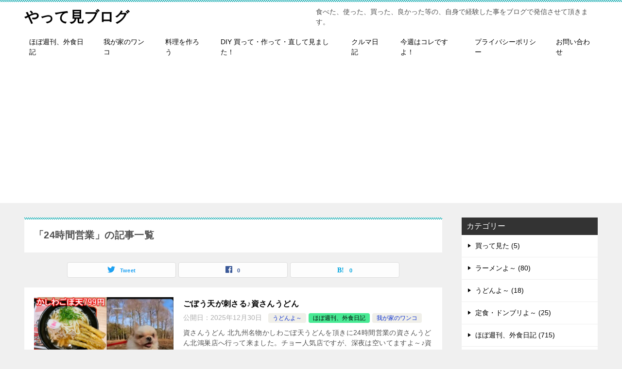

--- FILE ---
content_type: text/html; charset=UTF-8
request_url: https://blog2021.com/tag/24%E6%99%82%E9%96%93%E5%96%B6%E6%A5%AD/
body_size: 19073
content:
<!doctype html>
<html lang="ja" class="col2">
<script data-ad-client="ca-pub-7100680003566058" async src="https://pagead2.googlesyndication.com/pagead/js/adsbygoogle.js"></script>
<head>
	<meta charset="UTF-8">
	<meta name="viewport" content="width=device-width, initial-scale=1">
	<link rel="profile" href="http://gmpg.org/xfn/11">

	<title>「24時間営業」の記事一覧 ｜ やって見ブログ</title>
<meta name='robots' content='max-image-preview:large' />
    <script>
        var ajaxurl = 'https://blog2021.com/wp-admin/admin-ajax.php';
        var sns_cnt = true;
            </script>
	<link rel='dns-prefetch' href='//webfonts.xserver.jp' />
<link rel='dns-prefetch' href='//stats.wp.com' />
<link rel='preconnect' href='//i0.wp.com' />
<link rel='preconnect' href='//c0.wp.com' />
<link rel="alternate" type="application/rss+xml" title="やって見ブログ &raquo; フィード" href="https://blog2021.com/feed/" />
<link rel="alternate" type="application/rss+xml" title="やって見ブログ &raquo; コメントフィード" href="https://blog2021.com/comments/feed/" />
<link rel="alternate" type="application/rss+xml" title="やって見ブログ &raquo; 24時間営業 タグのフィード" href="https://blog2021.com/tag/24%e6%99%82%e9%96%93%e5%96%b6%e6%a5%ad/feed/" />
<style id='wp-img-auto-sizes-contain-inline-css' type='text/css'>
img:is([sizes=auto i],[sizes^="auto," i]){contain-intrinsic-size:3000px 1500px}
/*# sourceURL=wp-img-auto-sizes-contain-inline-css */
</style>
<link rel='stylesheet' id='embedpress-css-css' href='https://blog2021.com/wp-content/plugins/embedpress/assets/css/embedpress.css?ver=1767796995' type='text/css' media='all' />
<link rel='stylesheet' id='embedpress-blocks-style-css' href='https://blog2021.com/wp-content/plugins/embedpress/assets/css/blocks.build.css?ver=1767796995' type='text/css' media='all' />
<link rel='stylesheet' id='embedpress-lazy-load-css-css' href='https://blog2021.com/wp-content/plugins/embedpress/assets/css/lazy-load.css?ver=1767796995' type='text/css' media='all' />
<style id='wp-emoji-styles-inline-css' type='text/css'>

	img.wp-smiley, img.emoji {
		display: inline !important;
		border: none !important;
		box-shadow: none !important;
		height: 1em !important;
		width: 1em !important;
		margin: 0 0.07em !important;
		vertical-align: -0.1em !important;
		background: none !important;
		padding: 0 !important;
	}
/*# sourceURL=wp-emoji-styles-inline-css */
</style>
<style id='wp-block-library-inline-css' type='text/css'>
:root{--wp-block-synced-color:#7a00df;--wp-block-synced-color--rgb:122,0,223;--wp-bound-block-color:var(--wp-block-synced-color);--wp-editor-canvas-background:#ddd;--wp-admin-theme-color:#007cba;--wp-admin-theme-color--rgb:0,124,186;--wp-admin-theme-color-darker-10:#006ba1;--wp-admin-theme-color-darker-10--rgb:0,107,160.5;--wp-admin-theme-color-darker-20:#005a87;--wp-admin-theme-color-darker-20--rgb:0,90,135;--wp-admin-border-width-focus:2px}@media (min-resolution:192dpi){:root{--wp-admin-border-width-focus:1.5px}}.wp-element-button{cursor:pointer}:root .has-very-light-gray-background-color{background-color:#eee}:root .has-very-dark-gray-background-color{background-color:#313131}:root .has-very-light-gray-color{color:#eee}:root .has-very-dark-gray-color{color:#313131}:root .has-vivid-green-cyan-to-vivid-cyan-blue-gradient-background{background:linear-gradient(135deg,#00d084,#0693e3)}:root .has-purple-crush-gradient-background{background:linear-gradient(135deg,#34e2e4,#4721fb 50%,#ab1dfe)}:root .has-hazy-dawn-gradient-background{background:linear-gradient(135deg,#faaca8,#dad0ec)}:root .has-subdued-olive-gradient-background{background:linear-gradient(135deg,#fafae1,#67a671)}:root .has-atomic-cream-gradient-background{background:linear-gradient(135deg,#fdd79a,#004a59)}:root .has-nightshade-gradient-background{background:linear-gradient(135deg,#330968,#31cdcf)}:root .has-midnight-gradient-background{background:linear-gradient(135deg,#020381,#2874fc)}:root{--wp--preset--font-size--normal:16px;--wp--preset--font-size--huge:42px}.has-regular-font-size{font-size:1em}.has-larger-font-size{font-size:2.625em}.has-normal-font-size{font-size:var(--wp--preset--font-size--normal)}.has-huge-font-size{font-size:var(--wp--preset--font-size--huge)}.has-text-align-center{text-align:center}.has-text-align-left{text-align:left}.has-text-align-right{text-align:right}.has-fit-text{white-space:nowrap!important}#end-resizable-editor-section{display:none}.aligncenter{clear:both}.items-justified-left{justify-content:flex-start}.items-justified-center{justify-content:center}.items-justified-right{justify-content:flex-end}.items-justified-space-between{justify-content:space-between}.screen-reader-text{border:0;clip-path:inset(50%);height:1px;margin:-1px;overflow:hidden;padding:0;position:absolute;width:1px;word-wrap:normal!important}.screen-reader-text:focus{background-color:#ddd;clip-path:none;color:#444;display:block;font-size:1em;height:auto;left:5px;line-height:normal;padding:15px 23px 14px;text-decoration:none;top:5px;width:auto;z-index:100000}html :where(.has-border-color){border-style:solid}html :where([style*=border-top-color]){border-top-style:solid}html :where([style*=border-right-color]){border-right-style:solid}html :where([style*=border-bottom-color]){border-bottom-style:solid}html :where([style*=border-left-color]){border-left-style:solid}html :where([style*=border-width]){border-style:solid}html :where([style*=border-top-width]){border-top-style:solid}html :where([style*=border-right-width]){border-right-style:solid}html :where([style*=border-bottom-width]){border-bottom-style:solid}html :where([style*=border-left-width]){border-left-style:solid}html :where(img[class*=wp-image-]){height:auto;max-width:100%}:where(figure){margin:0 0 1em}html :where(.is-position-sticky){--wp-admin--admin-bar--position-offset:var(--wp-admin--admin-bar--height,0px)}@media screen and (max-width:600px){html :where(.is-position-sticky){--wp-admin--admin-bar--position-offset:0px}}

/*# sourceURL=wp-block-library-inline-css */
</style><style id='wp-block-heading-inline-css' type='text/css'>
h1:where(.wp-block-heading).has-background,h2:where(.wp-block-heading).has-background,h3:where(.wp-block-heading).has-background,h4:where(.wp-block-heading).has-background,h5:where(.wp-block-heading).has-background,h6:where(.wp-block-heading).has-background{padding:1.25em 2.375em}h1.has-text-align-left[style*=writing-mode]:where([style*=vertical-lr]),h1.has-text-align-right[style*=writing-mode]:where([style*=vertical-rl]),h2.has-text-align-left[style*=writing-mode]:where([style*=vertical-lr]),h2.has-text-align-right[style*=writing-mode]:where([style*=vertical-rl]),h3.has-text-align-left[style*=writing-mode]:where([style*=vertical-lr]),h3.has-text-align-right[style*=writing-mode]:where([style*=vertical-rl]),h4.has-text-align-left[style*=writing-mode]:where([style*=vertical-lr]),h4.has-text-align-right[style*=writing-mode]:where([style*=vertical-rl]),h5.has-text-align-left[style*=writing-mode]:where([style*=vertical-lr]),h5.has-text-align-right[style*=writing-mode]:where([style*=vertical-rl]),h6.has-text-align-left[style*=writing-mode]:where([style*=vertical-lr]),h6.has-text-align-right[style*=writing-mode]:where([style*=vertical-rl]){rotate:180deg}
/*# sourceURL=https://c0.wp.com/c/6.9/wp-includes/blocks/heading/style.min.css */
</style>
<style id='wp-block-paragraph-inline-css' type='text/css'>
.is-small-text{font-size:.875em}.is-regular-text{font-size:1em}.is-large-text{font-size:2.25em}.is-larger-text{font-size:3em}.has-drop-cap:not(:focus):first-letter{float:left;font-size:8.4em;font-style:normal;font-weight:100;line-height:.68;margin:.05em .1em 0 0;text-transform:uppercase}body.rtl .has-drop-cap:not(:focus):first-letter{float:none;margin-left:.1em}p.has-drop-cap.has-background{overflow:hidden}:root :where(p.has-background){padding:1.25em 2.375em}:where(p.has-text-color:not(.has-link-color)) a{color:inherit}p.has-text-align-left[style*="writing-mode:vertical-lr"],p.has-text-align-right[style*="writing-mode:vertical-rl"]{rotate:180deg}
/*# sourceURL=https://c0.wp.com/c/6.9/wp-includes/blocks/paragraph/style.min.css */
</style>
<style id='global-styles-inline-css' type='text/css'>
:root{--wp--preset--aspect-ratio--square: 1;--wp--preset--aspect-ratio--4-3: 4/3;--wp--preset--aspect-ratio--3-4: 3/4;--wp--preset--aspect-ratio--3-2: 3/2;--wp--preset--aspect-ratio--2-3: 2/3;--wp--preset--aspect-ratio--16-9: 16/9;--wp--preset--aspect-ratio--9-16: 9/16;--wp--preset--color--black: #000000;--wp--preset--color--cyan-bluish-gray: #abb8c3;--wp--preset--color--white: #ffffff;--wp--preset--color--pale-pink: #f78da7;--wp--preset--color--vivid-red: #cf2e2e;--wp--preset--color--luminous-vivid-orange: #ff6900;--wp--preset--color--luminous-vivid-amber: #fcb900;--wp--preset--color--light-green-cyan: #7bdcb5;--wp--preset--color--vivid-green-cyan: #00d084;--wp--preset--color--pale-cyan-blue: #8ed1fc;--wp--preset--color--vivid-cyan-blue: #0693e3;--wp--preset--color--vivid-purple: #9b51e0;--wp--preset--gradient--vivid-cyan-blue-to-vivid-purple: linear-gradient(135deg,rgb(6,147,227) 0%,rgb(155,81,224) 100%);--wp--preset--gradient--light-green-cyan-to-vivid-green-cyan: linear-gradient(135deg,rgb(122,220,180) 0%,rgb(0,208,130) 100%);--wp--preset--gradient--luminous-vivid-amber-to-luminous-vivid-orange: linear-gradient(135deg,rgb(252,185,0) 0%,rgb(255,105,0) 100%);--wp--preset--gradient--luminous-vivid-orange-to-vivid-red: linear-gradient(135deg,rgb(255,105,0) 0%,rgb(207,46,46) 100%);--wp--preset--gradient--very-light-gray-to-cyan-bluish-gray: linear-gradient(135deg,rgb(238,238,238) 0%,rgb(169,184,195) 100%);--wp--preset--gradient--cool-to-warm-spectrum: linear-gradient(135deg,rgb(74,234,220) 0%,rgb(151,120,209) 20%,rgb(207,42,186) 40%,rgb(238,44,130) 60%,rgb(251,105,98) 80%,rgb(254,248,76) 100%);--wp--preset--gradient--blush-light-purple: linear-gradient(135deg,rgb(255,206,236) 0%,rgb(152,150,240) 100%);--wp--preset--gradient--blush-bordeaux: linear-gradient(135deg,rgb(254,205,165) 0%,rgb(254,45,45) 50%,rgb(107,0,62) 100%);--wp--preset--gradient--luminous-dusk: linear-gradient(135deg,rgb(255,203,112) 0%,rgb(199,81,192) 50%,rgb(65,88,208) 100%);--wp--preset--gradient--pale-ocean: linear-gradient(135deg,rgb(255,245,203) 0%,rgb(182,227,212) 50%,rgb(51,167,181) 100%);--wp--preset--gradient--electric-grass: linear-gradient(135deg,rgb(202,248,128) 0%,rgb(113,206,126) 100%);--wp--preset--gradient--midnight: linear-gradient(135deg,rgb(2,3,129) 0%,rgb(40,116,252) 100%);--wp--preset--font-size--small: 13px;--wp--preset--font-size--medium: 20px;--wp--preset--font-size--large: 36px;--wp--preset--font-size--x-large: 42px;--wp--preset--spacing--20: 0.44rem;--wp--preset--spacing--30: 0.67rem;--wp--preset--spacing--40: 1rem;--wp--preset--spacing--50: 1.5rem;--wp--preset--spacing--60: 2.25rem;--wp--preset--spacing--70: 3.38rem;--wp--preset--spacing--80: 5.06rem;--wp--preset--shadow--natural: 6px 6px 9px rgba(0, 0, 0, 0.2);--wp--preset--shadow--deep: 12px 12px 50px rgba(0, 0, 0, 0.4);--wp--preset--shadow--sharp: 6px 6px 0px rgba(0, 0, 0, 0.2);--wp--preset--shadow--outlined: 6px 6px 0px -3px rgb(255, 255, 255), 6px 6px rgb(0, 0, 0);--wp--preset--shadow--crisp: 6px 6px 0px rgb(0, 0, 0);}:where(.is-layout-flex){gap: 0.5em;}:where(.is-layout-grid){gap: 0.5em;}body .is-layout-flex{display: flex;}.is-layout-flex{flex-wrap: wrap;align-items: center;}.is-layout-flex > :is(*, div){margin: 0;}body .is-layout-grid{display: grid;}.is-layout-grid > :is(*, div){margin: 0;}:where(.wp-block-columns.is-layout-flex){gap: 2em;}:where(.wp-block-columns.is-layout-grid){gap: 2em;}:where(.wp-block-post-template.is-layout-flex){gap: 1.25em;}:where(.wp-block-post-template.is-layout-grid){gap: 1.25em;}.has-black-color{color: var(--wp--preset--color--black) !important;}.has-cyan-bluish-gray-color{color: var(--wp--preset--color--cyan-bluish-gray) !important;}.has-white-color{color: var(--wp--preset--color--white) !important;}.has-pale-pink-color{color: var(--wp--preset--color--pale-pink) !important;}.has-vivid-red-color{color: var(--wp--preset--color--vivid-red) !important;}.has-luminous-vivid-orange-color{color: var(--wp--preset--color--luminous-vivid-orange) !important;}.has-luminous-vivid-amber-color{color: var(--wp--preset--color--luminous-vivid-amber) !important;}.has-light-green-cyan-color{color: var(--wp--preset--color--light-green-cyan) !important;}.has-vivid-green-cyan-color{color: var(--wp--preset--color--vivid-green-cyan) !important;}.has-pale-cyan-blue-color{color: var(--wp--preset--color--pale-cyan-blue) !important;}.has-vivid-cyan-blue-color{color: var(--wp--preset--color--vivid-cyan-blue) !important;}.has-vivid-purple-color{color: var(--wp--preset--color--vivid-purple) !important;}.has-black-background-color{background-color: var(--wp--preset--color--black) !important;}.has-cyan-bluish-gray-background-color{background-color: var(--wp--preset--color--cyan-bluish-gray) !important;}.has-white-background-color{background-color: var(--wp--preset--color--white) !important;}.has-pale-pink-background-color{background-color: var(--wp--preset--color--pale-pink) !important;}.has-vivid-red-background-color{background-color: var(--wp--preset--color--vivid-red) !important;}.has-luminous-vivid-orange-background-color{background-color: var(--wp--preset--color--luminous-vivid-orange) !important;}.has-luminous-vivid-amber-background-color{background-color: var(--wp--preset--color--luminous-vivid-amber) !important;}.has-light-green-cyan-background-color{background-color: var(--wp--preset--color--light-green-cyan) !important;}.has-vivid-green-cyan-background-color{background-color: var(--wp--preset--color--vivid-green-cyan) !important;}.has-pale-cyan-blue-background-color{background-color: var(--wp--preset--color--pale-cyan-blue) !important;}.has-vivid-cyan-blue-background-color{background-color: var(--wp--preset--color--vivid-cyan-blue) !important;}.has-vivid-purple-background-color{background-color: var(--wp--preset--color--vivid-purple) !important;}.has-black-border-color{border-color: var(--wp--preset--color--black) !important;}.has-cyan-bluish-gray-border-color{border-color: var(--wp--preset--color--cyan-bluish-gray) !important;}.has-white-border-color{border-color: var(--wp--preset--color--white) !important;}.has-pale-pink-border-color{border-color: var(--wp--preset--color--pale-pink) !important;}.has-vivid-red-border-color{border-color: var(--wp--preset--color--vivid-red) !important;}.has-luminous-vivid-orange-border-color{border-color: var(--wp--preset--color--luminous-vivid-orange) !important;}.has-luminous-vivid-amber-border-color{border-color: var(--wp--preset--color--luminous-vivid-amber) !important;}.has-light-green-cyan-border-color{border-color: var(--wp--preset--color--light-green-cyan) !important;}.has-vivid-green-cyan-border-color{border-color: var(--wp--preset--color--vivid-green-cyan) !important;}.has-pale-cyan-blue-border-color{border-color: var(--wp--preset--color--pale-cyan-blue) !important;}.has-vivid-cyan-blue-border-color{border-color: var(--wp--preset--color--vivid-cyan-blue) !important;}.has-vivid-purple-border-color{border-color: var(--wp--preset--color--vivid-purple) !important;}.has-vivid-cyan-blue-to-vivid-purple-gradient-background{background: var(--wp--preset--gradient--vivid-cyan-blue-to-vivid-purple) !important;}.has-light-green-cyan-to-vivid-green-cyan-gradient-background{background: var(--wp--preset--gradient--light-green-cyan-to-vivid-green-cyan) !important;}.has-luminous-vivid-amber-to-luminous-vivid-orange-gradient-background{background: var(--wp--preset--gradient--luminous-vivid-amber-to-luminous-vivid-orange) !important;}.has-luminous-vivid-orange-to-vivid-red-gradient-background{background: var(--wp--preset--gradient--luminous-vivid-orange-to-vivid-red) !important;}.has-very-light-gray-to-cyan-bluish-gray-gradient-background{background: var(--wp--preset--gradient--very-light-gray-to-cyan-bluish-gray) !important;}.has-cool-to-warm-spectrum-gradient-background{background: var(--wp--preset--gradient--cool-to-warm-spectrum) !important;}.has-blush-light-purple-gradient-background{background: var(--wp--preset--gradient--blush-light-purple) !important;}.has-blush-bordeaux-gradient-background{background: var(--wp--preset--gradient--blush-bordeaux) !important;}.has-luminous-dusk-gradient-background{background: var(--wp--preset--gradient--luminous-dusk) !important;}.has-pale-ocean-gradient-background{background: var(--wp--preset--gradient--pale-ocean) !important;}.has-electric-grass-gradient-background{background: var(--wp--preset--gradient--electric-grass) !important;}.has-midnight-gradient-background{background: var(--wp--preset--gradient--midnight) !important;}.has-small-font-size{font-size: var(--wp--preset--font-size--small) !important;}.has-medium-font-size{font-size: var(--wp--preset--font-size--medium) !important;}.has-large-font-size{font-size: var(--wp--preset--font-size--large) !important;}.has-x-large-font-size{font-size: var(--wp--preset--font-size--x-large) !important;}
/*# sourceURL=global-styles-inline-css */
</style>
<style id='core-block-supports-inline-css' type='text/css'>
.wp-elements-82776c6419a49ec4f47a7ce8c8147d70 a:where(:not(.wp-element-button)){color:var(--wp--preset--color--white);}.wp-elements-1d3be139321a496ad5c56df91daedb0c a:where(:not(.wp-element-button)){color:var(--wp--preset--color--white);}.wp-elements-977b27226b70c8177c25744a0ea718d1 a:where(:not(.wp-element-button)){color:var(--wp--preset--color--white);}.wp-elements-a096beb5e7d6f91c9ae8bf5704fbe298 a:where(:not(.wp-element-button)){color:var(--wp--preset--color--white);}.wp-elements-819d1278a53e8e528c684e611f24994e a:where(:not(.wp-element-button)){color:var(--wp--preset--color--white);}.wp-elements-4b8c65da14729fced098d32062166fe4 a:where(:not(.wp-element-button)){color:var(--wp--preset--color--white);}.wp-elements-dde79950d2c69101a428ebdf24e77ed6 a:where(:not(.wp-element-button)){color:var(--wp--preset--color--white);}.wp-elements-53589ab0e2c2eaf1c5e019b1e655f66d a:where(:not(.wp-element-button)){color:var(--wp--preset--color--white);}.wp-elements-caf35502da7c81e924980b03a4fc5e22 a:where(:not(.wp-element-button)){color:var(--wp--preset--color--white);}.wp-elements-2be0eceb2d76441df8f49e2e2f418ed0 a:where(:not(.wp-element-button)){color:var(--wp--preset--color--white);}.wp-elements-da8d5dc09d3cfeaba1aebf628672ec2e a:where(:not(.wp-element-button)){color:var(--wp--preset--color--white);}.wp-elements-1acd6893f3d4b949cc93b612597ea34d a:where(:not(.wp-element-button)){color:var(--wp--preset--color--white);}.wp-elements-108426d8d37e28d63b0ad98865db4254 a:where(:not(.wp-element-button)){color:var(--wp--preset--color--white);}.wp-elements-0cffe028fc9baa1f29bf2f94686a3898 a:where(:not(.wp-element-button)){color:var(--wp--preset--color--white);}.wp-elements-16b49f1930623e96e1c76f592ab03497 a:where(:not(.wp-element-button)){color:var(--wp--preset--color--white);}.wp-elements-e79d91fd72a7077f7ccd71744ff0cbe7 a:where(:not(.wp-element-button)){color:var(--wp--preset--color--white);}
/*# sourceURL=core-block-supports-inline-css */
</style>

<style id='classic-theme-styles-inline-css' type='text/css'>
/*! This file is auto-generated */
.wp-block-button__link{color:#fff;background-color:#32373c;border-radius:9999px;box-shadow:none;text-decoration:none;padding:calc(.667em + 2px) calc(1.333em + 2px);font-size:1.125em}.wp-block-file__button{background:#32373c;color:#fff;text-decoration:none}
/*# sourceURL=/wp-includes/css/classic-themes.min.css */
</style>
<link rel='stylesheet' id='contact-form-7-css' href='https://blog2021.com/wp-content/plugins/contact-form-7/includes/css/styles.css?ver=6.1.4' type='text/css' media='all' />
<link rel='stylesheet' id='keni-style-css' href='https://blog2021.com/wp-content/themes/keni80_wp_standard_all_202001171245/style.css?ver=6.9' type='text/css' media='all' />
<link rel='stylesheet' id='keni_base-css' href='https://blog2021.com/wp-content/themes/keni80_wp_standard_all_202001171245/base.css?ver=6.9' type='text/css' media='all' />
<link rel='stylesheet' id='keni-advanced-css' href='https://blog2021.com/wp-content/themes/keni80_wp_standard_all_202001171245/advanced.css?ver=6.9' type='text/css' media='all' />
<link rel='stylesheet' id='keni_base_default-css' href='https://blog2021.com/wp-content/themes/keni80_wp_standard_all_202001171245/default-style.css?ver=6.9' type='text/css' media='all' />
<link rel="canonical" href="https://blog2021.com/tag/24%e6%99%82%e9%96%93%e5%96%b6%e6%a5%ad/" />
<link rel="https://api.w.org/" href="https://blog2021.com/wp-json/" /><link rel="alternate" title="JSON" type="application/json" href="https://blog2021.com/wp-json/wp/v2/tags/33" /><link rel="EditURI" type="application/rsd+xml" title="RSD" href="https://blog2021.com/xmlrpc.php?rsd" />
	<style>img#wpstats{display:none}</style>
		<meta name="description" content="やって見ブログの「24時間営業」の記事一覧です。食べた、使った、買った、良かった等の、自身で経験した事をブログで発信させて頂きます。">
        <!--OGP-->
		<meta property="og:type" content="article" />
<meta property="og:url" content="https://blog2021.com/tag/24%e6%99%82%e9%96%93%e5%96%b6%e6%a5%ad/" />
        <meta property="og:title" content="「24時間営業」の記事一覧"/>
        <meta property="og:description" content="やって見ブログの「24時間営業」の記事一覧です。食べた、使った、買った、良かった等の、自身で経験した事をブログで発信させて頂きます。">
        <meta property="og:site_name" content="やって見ブログ">
        <meta property="og:image" content="">
		        <meta property="og:locale" content="ja_JP">
		        <!--OGP-->
		<style type="text/css">.recentcomments a{display:inline !important;padding:0 !important;margin:0 !important;}</style><meta name="description" content="24時間営業 についての jagdtiger2021 の投稿" />
<link rel="next" href="https://blog2021.com/tag/24%E6%99%82%E9%96%93%E5%96%B6%E6%A5%AD/page/2/" />
<link rel="icon" href="https://i0.wp.com/blog2021.com/wp-content/uploads/2020/06/cropped-%E3%82%BF%E3%82%B1%E3%82%B7%E2%91%A1.jpg?fit=32%2C32&#038;ssl=1" sizes="32x32" />
<link rel="icon" href="https://i0.wp.com/blog2021.com/wp-content/uploads/2020/06/cropped-%E3%82%BF%E3%82%B1%E3%82%B7%E2%91%A1.jpg?fit=192%2C192&#038;ssl=1" sizes="192x192" />
<link rel="apple-touch-icon" href="https://i0.wp.com/blog2021.com/wp-content/uploads/2020/06/cropped-%E3%82%BF%E3%82%B1%E3%82%B7%E2%91%A1.jpg?fit=180%2C180&#038;ssl=1" />
<meta name="msapplication-TileImage" content="https://i0.wp.com/blog2021.com/wp-content/uploads/2020/06/cropped-%E3%82%BF%E3%82%B1%E3%82%B7%E2%91%A1.jpg?fit=270%2C270&#038;ssl=1" />
</head>

<body class="archive tag tag-33 wp-theme-keni80_wp_standard_all_202001171245"><!--ページの属性-->

<div id="top" class="keni-container">

<!--▼▼ ヘッダー ▼▼-->
<div class="keni-header_wrap">
	<div class="keni-header_outer">
		
		<header class="keni-header keni-header_col1">
			<div class="keni-header_inner">

							<p class="site-title"><a href="https://blog2021.com/" rel="home">やって見ブログ</a></p>
			
			<div class="keni-header_cont">
			<p class="site-description">食べた、使った、買った、良かった等の、自身で経験した事をブログで発信させて頂きます。</p>			</div>

			</div><!--keni-header_inner-->
		</header><!--keni-header-->	</div><!--keni-header_outer-->
</div><!--keni-header_wrap-->
<!--▲▲ ヘッダー ▲▲-->

<div id="click-space"></div>

<!--▼▼ グローバルナビ ▼▼-->
<div class="keni-gnav_wrap">
	<div class="keni-gnav_outer">
		<nav class="keni-gnav">
			<div class="keni-gnav_inner">

				<ul id="menu" class="keni-gnav_cont">
				<li id="menu-item-21719" class="menu-item menu-item-type-taxonomy menu-item-object-category menu-item-21719"><a href="https://blog2021.com/category/weekly-eating-out-diary/">ほぼ週刊、外食日記</a></li>
<li id="menu-item-21722" class="menu-item menu-item-type-taxonomy menu-item-object-category menu-item-21722"><a href="https://blog2021.com/category/my-dog/">我が家のワンコ</a></li>
<li id="menu-item-21723" class="menu-item menu-item-type-taxonomy menu-item-object-category menu-item-21723"><a href="https://blog2021.com/category/cooking/">料理を作ろう</a></li>
<li id="menu-item-21685" class="menu-item menu-item-type-taxonomy menu-item-object-category menu-item-21685"><a href="https://blog2021.com/category/i-bought-it-or-made-it/">DIY 買って・作って・直して見ました！</a></li>
<li id="menu-item-21725" class="menu-item menu-item-type-taxonomy menu-item-object-category menu-item-21725"><a href="https://blog2021.com/category/car-diary/">クルマ日記</a></li>
<li id="menu-item-21687" class="menu-item menu-item-type-taxonomy menu-item-object-category menu-item-21687"><a href="https://blog2021.com/category/%e4%bb%8a%e9%80%b1%e3%81%af%e3%82%b3%e3%83%ac%e3%81%a7%e3%81%99%e3%82%88%ef%bc%81/">今週はコレですよ！</a></li>
<li id="menu-item-18610" class="menu-item menu-item-type-post_type menu-item-object-page menu-item-privacy-policy menu-item-18610"><a rel="privacy-policy" href="https://blog2021.com/privacy-policy/">プライバシーポリシー</a></li>
<li id="menu-item-18645" class="menu-item menu-item-type-post_type menu-item-object-page menu-item-18645"><a href="https://blog2021.com/%e3%81%8a%e5%95%8f%e3%81%84%e5%90%88%e3%82%8f%e3%81%9b/">お問い合わせ</a></li>
				<li class="menu-search"><div class="search-box">
	<form role="search" method="get" id="keni_search" class="searchform" action="https://blog2021.com/">
		<input type="text" value="" name="s"><button class="btn-search"><img src="https://blog2021.com/wp-content/themes/keni80_wp_standard_all_202001171245/images/icon/search_black.svg" width="18" height="18"></button>
	</form>
</div></li>
				</ul>
			</div>
			<div class="keni-gnav_btn_wrap">
				<div class="keni-gnav_btn"><span class="keni-gnav_btn_icon-open"></span></div>
			</div>
		</nav>
	</div>
</div>



<div class="keni-main_wrap">
	<div class="keni-main_outer">
		<!--▼▼ メインコンテンツ ▼▼-->
		<main id="main" class="keni-main">
			<div class="keni-main_inner">
				<div class="archive_title_wrap">
					<h1 class="archive_title">「24時間営業」の記事一覧</h1>				</div>

				<aside class="free-area free-area_before-title">
									</aside><!-- #secondary -->

																<aside class="sns-btn_wrap sns-btn_wrap_s">
                            <div class="sns-btn_tw" data-url="https://blog2021.com/tag/24%e6%99%82%e9%96%93%e5%96%b6%e6%a5%ad/" data-title="%E3%80%8C24%E6%99%82%E9%96%93%E5%96%B6%E6%A5%AD%E3%80%8D%E3%81%AE%E8%A8%98%E4%BA%8B%E4%B8%80%E8%A6%A7"></div>
        <div class="sns-btn_fb" data-url="https://blog2021.com/tag/24%e6%99%82%e9%96%93%e5%96%b6%e6%a5%ad/" data-title="%E3%80%8C24%E6%99%82%E9%96%93%E5%96%B6%E6%A5%AD%E3%80%8D%E3%81%AE%E8%A8%98%E4%BA%8B%E4%B8%80%E8%A6%A7"></div>
        <div class="sns-btn_hatena" data-url="https://blog2021.com/tag/24%e6%99%82%e9%96%93%e5%96%b6%e6%a5%ad/" data-title="%E3%80%8C24%E6%99%82%E9%96%93%E5%96%B6%E6%A5%AD%E3%80%8D%E3%81%AE%E8%A8%98%E4%BA%8B%E4%B8%80%E8%A6%A7"></div>
						</aside>
				
										<div class="keni-section_wrap keni-section_wrap_style02"><div class="keni-section"><div class="entry-list entry-list_style01">
<article id="post-32661" class="post-32661 post type-post status-publish format-standard has-post-thumbnail category-3806 category-weekly-eating-out-diary category-my-dog tag-1825 tag-4088 tag-33 tag-3057 tag-4089 tag-71 tag-4126 tag-193 tag-3826 tag-4127 tag-3933 tag-4128 tag-241 tag-4082 tag-242 tag-4083 tag-243 tag-4084 tag-982 tag-4085 tag-1820 tag-4086 tag-1821 tag-4087 entry-list_item">
	<div class="entry">
		<figure class="entry_thumb">
			<a href="https://blog2021.com/%e3%81%94%e3%81%bc%e3%81%86%e5%a4%a9%e3%81%8c%e5%88%ba%e3%81%95%e3%82%8b%e2%99%aa%e8%b3%87%e3%81%95%e3%82%93%e3%81%86%e3%81%a9%e3%82%93/">
								<img width="1920" height="1554" src="https://blog2021.com/wp-content/uploads/2025/12/かしわごぼ天⑨.jpg" class="attachment-post-thumbnail size-post-thumbnail wp-post-image" alt="" loading="lazy" decoding="async" srcset="https://i0.wp.com/blog2021.com/wp-content/uploads/2025/12/%E3%81%8B%E3%81%97%E3%82%8F%E3%81%94%E3%81%BC%E5%A4%A9%E2%91%A8.jpg?w=1920&amp;ssl=1 1920w, https://i0.wp.com/blog2021.com/wp-content/uploads/2025/12/%E3%81%8B%E3%81%97%E3%82%8F%E3%81%94%E3%81%BC%E5%A4%A9%E2%91%A8.jpg?resize=300%2C243&amp;ssl=1 300w, https://i0.wp.com/blog2021.com/wp-content/uploads/2025/12/%E3%81%8B%E3%81%97%E3%82%8F%E3%81%94%E3%81%BC%E5%A4%A9%E2%91%A8.jpg?resize=1024%2C829&amp;ssl=1 1024w, https://i0.wp.com/blog2021.com/wp-content/uploads/2025/12/%E3%81%8B%E3%81%97%E3%82%8F%E3%81%94%E3%81%BC%E5%A4%A9%E2%91%A8.jpg?resize=768%2C622&amp;ssl=1 768w, https://i0.wp.com/blog2021.com/wp-content/uploads/2025/12/%E3%81%8B%E3%81%97%E3%82%8F%E3%81%94%E3%81%BC%E5%A4%A9%E2%91%A8.jpg?resize=1536%2C1243&amp;ssl=1 1536w, https://i0.wp.com/blog2021.com/wp-content/uploads/2025/12/%E3%81%8B%E3%81%97%E3%82%8F%E3%81%94%E3%81%BC%E5%A4%A9%E2%91%A8.jpg?w=1280&amp;ssl=1 1280w" sizes="auto, (max-width: 1920px) 100vw, 1920px" />								</a>
		</figure>
		<div class="entry_inner">
			<h2 class="entry_title"><a href="https://blog2021.com/%e3%81%94%e3%81%bc%e3%81%86%e5%a4%a9%e3%81%8c%e5%88%ba%e3%81%95%e3%82%8b%e2%99%aa%e8%b3%87%e3%81%95%e3%82%93%e3%81%86%e3%81%a9%e3%82%93/">ごぼう天が刺さる♪資さんうどん</a></h2>
			<div class="entry_status">
		<ul class="entry_date">
				<li class="entry_date_item">公開日：<time itemprop="datePublished" datetime="2025-12-30T09:06:57+09:00" content="2025-12-30T09:06:57+09:00">2025年12月30日</time></li>	</ul>
		<ul class="entry_category">
		<li class="entry_category_item %e3%81%86%e3%81%a9%e3%82%93%e3%82%88%ef%bd%9e" style="background-color: #f0efe9;"><a href="https://blog2021.com/category/%e3%81%86%e3%81%a9%e3%82%93%e3%82%88%ef%bd%9e/" style="color: #0329ce;">うどんよ～</a></li><li class="entry_category_item weekly-eating-out-diary" style="background-color: #48ea94;"><a href="https://blog2021.com/category/weekly-eating-out-diary/" style="color: #000000;">ほぼ週刊、外食日記</a></li><li class="entry_category_item my-dog" style="background-color: #f0efe9;"><a href="https://blog2021.com/category/my-dog/" style="color: #0329ce;">我が家のワンコ</a></li>	</ul>
</div>
			<div class="entry_description">
			資さんうどん 北九州名物かしわごぼ天うどんを頂きに24時間営業の資さんうどん北鴻巣店へ行って来ました。チョー人気店ですが、深夜は空いてますよ～♪資さんうどんの謳い文句はコチラ！幸せを一杯に。いつの時代も、どんな場所でも「 [&hellip;]			</div>
			<div class="ently_read-more">
				<a href="https://blog2021.com/%e3%81%94%e3%81%bc%e3%81%86%e5%a4%a9%e3%81%8c%e5%88%ba%e3%81%95%e3%82%8b%e2%99%aa%e8%b3%87%e3%81%95%e3%82%93%e3%81%86%e3%81%a9%e3%82%93/" class="btn dir-arw_r"><span class="icon_arrow_s_right"></span>続きを読む</a>
			</div>
		</div>
				<aside class="sns-btn_wrap">
	        <div class="sns-btn_tw" data-url="https://blog2021.com/%e3%81%94%e3%81%bc%e3%81%86%e5%a4%a9%e3%81%8c%e5%88%ba%e3%81%95%e3%82%8b%e2%99%aa%e8%b3%87%e3%81%95%e3%82%93%e3%81%86%e3%81%a9%e3%82%93/" data-title="%E3%81%94%E3%81%BC%E3%81%86%E5%A4%A9%E3%81%8C%E5%88%BA%E3%81%95%E3%82%8B%E2%99%AA%E8%B3%87%E3%81%95%E3%82%93%E3%81%86%E3%81%A9%E3%82%93"></div>
        <div class="sns-btn_fb" data-url="https://blog2021.com/%e3%81%94%e3%81%bc%e3%81%86%e5%a4%a9%e3%81%8c%e5%88%ba%e3%81%95%e3%82%8b%e2%99%aa%e8%b3%87%e3%81%95%e3%82%93%e3%81%86%e3%81%a9%e3%82%93/" data-title="%E3%81%94%E3%81%BC%E3%81%86%E5%A4%A9%E3%81%8C%E5%88%BA%E3%81%95%E3%82%8B%E2%99%AA%E8%B3%87%E3%81%95%E3%82%93%E3%81%86%E3%81%A9%E3%82%93"></div>
        <div class="sns-btn_hatena" data-url="https://blog2021.com/%e3%81%94%e3%81%bc%e3%81%86%e5%a4%a9%e3%81%8c%e5%88%ba%e3%81%95%e3%82%8b%e2%99%aa%e8%b3%87%e3%81%95%e3%82%93%e3%81%86%e3%81%a9%e3%82%93/" data-title="%E3%81%94%E3%81%BC%E3%81%86%E5%A4%A9%E3%81%8C%E5%88%BA%E3%81%95%E3%82%8B%E2%99%AA%E8%B3%87%E3%81%95%E3%82%93%E3%81%86%E3%81%A9%E3%82%93"></div>
		</aside>			</div>
</article>

<article id="post-32620" class="post-32620 post type-post status-publish format-standard has-post-thumbnail category-3817 category-weekly-eating-out-diary category-my-dog tag-109 tag-3544 tag-153 tag-4107 tag-241 tag-4108 tag-242 tag-4146 tag-246 tag-4147 tag-722 tag-4148 tag-982 tag-4149 tag-1433 tag-4150 tag-33 tag-1796 tag-4151 tag-63 tag-3542 entry-list_item">
	<div class="entry">
		<figure class="entry_thumb">
			<a href="https://blog2021.com/%e3%83%ad%e3%83%bc%e3%82%b9%e3%83%88%e3%83%93%e3%83%bc%e3%83%95%e4%b8%bc%e3%81%ae%e4%b8%a6%e3%81%a8%e3%83%a1%e3%82%ac%e3%81%8c%e6%b0%97%e3%81%ab%e3%81%aa%e3%82%8b%e3%80%80in%e3%81%99%e3%81%8d/">
								<img width="1822" height="2560" src="https://blog2021.com/wp-content/uploads/2025/12/ローストビーフ丼⑩-scaled.jpg" class="attachment-post-thumbnail size-post-thumbnail wp-post-image" alt="" loading="lazy" decoding="async" srcset="https://i0.wp.com/blog2021.com/wp-content/uploads/2025/12/%E3%83%AD%E3%83%BC%E3%82%B9%E3%83%88%E3%83%93%E3%83%BC%E3%83%95%E4%B8%BC%E2%91%A9-scaled.jpg?w=1822&amp;ssl=1 1822w, https://i0.wp.com/blog2021.com/wp-content/uploads/2025/12/%E3%83%AD%E3%83%BC%E3%82%B9%E3%83%88%E3%83%93%E3%83%BC%E3%83%95%E4%B8%BC%E2%91%A9-scaled.jpg?resize=214%2C300&amp;ssl=1 214w, https://i0.wp.com/blog2021.com/wp-content/uploads/2025/12/%E3%83%AD%E3%83%BC%E3%82%B9%E3%83%88%E3%83%93%E3%83%BC%E3%83%95%E4%B8%BC%E2%91%A9-scaled.jpg?resize=729%2C1024&amp;ssl=1 729w, https://i0.wp.com/blog2021.com/wp-content/uploads/2025/12/%E3%83%AD%E3%83%BC%E3%82%B9%E3%83%88%E3%83%93%E3%83%BC%E3%83%95%E4%B8%BC%E2%91%A9-scaled.jpg?resize=768%2C1079&amp;ssl=1 768w, https://i0.wp.com/blog2021.com/wp-content/uploads/2025/12/%E3%83%AD%E3%83%BC%E3%82%B9%E3%83%88%E3%83%93%E3%83%BC%E3%83%95%E4%B8%BC%E2%91%A9-scaled.jpg?resize=1093%2C1536&amp;ssl=1 1093w, https://i0.wp.com/blog2021.com/wp-content/uploads/2025/12/%E3%83%AD%E3%83%BC%E3%82%B9%E3%83%88%E3%83%93%E3%83%BC%E3%83%95%E4%B8%BC%E2%91%A9-scaled.jpg?resize=1458%2C2048&amp;ssl=1 1458w, https://i0.wp.com/blog2021.com/wp-content/uploads/2025/12/%E3%83%AD%E3%83%BC%E3%82%B9%E3%83%88%E3%83%93%E3%83%BC%E3%83%95%E4%B8%BC%E2%91%A9-scaled.jpg?w=1280&amp;ssl=1 1280w" sizes="auto, (max-width: 1822px) 100vw, 1822px" />								</a>
		</figure>
		<div class="entry_inner">
			<h2 class="entry_title"><a href="https://blog2021.com/%e3%83%ad%e3%83%bc%e3%82%b9%e3%83%88%e3%83%93%e3%83%bc%e3%83%95%e4%b8%bc%e3%81%ae%e4%b8%a6%e3%81%a8%e3%83%a1%e3%82%ac%e3%81%8c%e6%b0%97%e3%81%ab%e3%81%aa%e3%82%8b%e3%80%80in%e3%81%99%e3%81%8d/">ローストビーフ丼の並とメガが気になる!?　inすき家で幸せ♪</a></h2>
			<div class="entry_status">
		<ul class="entry_date">
				<li class="entry_date_item">公開日：<time itemprop="datePublished" datetime="2025-12-21T13:07:07+09:00" content="2025-12-21T13:07:07+09:00">2025年12月21日</time></li>	</ul>
		<ul class="entry_category">
		<li class="entry_category_item %e5%ae%9a%e9%a3%9f%e3%83%bb%e3%83%89%e3%83%b3%e3%83%96%e3%83%aa" style="background-color: #f0efe9;"><a href="https://blog2021.com/category/%e5%ae%9a%e9%a3%9f%e3%83%bb%e3%83%89%e3%83%b3%e3%83%96%e3%83%aa/" style="color: #0329ce;">定食・ドンブリよ～</a></li><li class="entry_category_item weekly-eating-out-diary" style="background-color: #48ea94;"><a href="https://blog2021.com/category/weekly-eating-out-diary/" style="color: #000000;">ほぼ週刊、外食日記</a></li><li class="entry_category_item my-dog" style="background-color: #f0efe9;"><a href="https://blog2021.com/category/my-dog/" style="color: #0329ce;">我が家のワンコ</a></li>	</ul>
</div>
			<div class="entry_description">
			すき家 すき家の期間限定ローストビーフ丼を再び頂いて来ました～♪今回は気になった、並890円とお肉3倍仕様のメガ2,040円を弁当で比較して見ました♪すき家の謳い文句はコチラ！温かいごはんに、低温でじっくり加熱した柔らか [&hellip;]			</div>
			<div class="ently_read-more">
				<a href="https://blog2021.com/%e3%83%ad%e3%83%bc%e3%82%b9%e3%83%88%e3%83%93%e3%83%bc%e3%83%95%e4%b8%bc%e3%81%ae%e4%b8%a6%e3%81%a8%e3%83%a1%e3%82%ac%e3%81%8c%e6%b0%97%e3%81%ab%e3%81%aa%e3%82%8b%e3%80%80in%e3%81%99%e3%81%8d/" class="btn dir-arw_r"><span class="icon_arrow_s_right"></span>続きを読む</a>
			</div>
		</div>
				<aside class="sns-btn_wrap">
	        <div class="sns-btn_tw" data-url="https://blog2021.com/%e3%83%ad%e3%83%bc%e3%82%b9%e3%83%88%e3%83%93%e3%83%bc%e3%83%95%e4%b8%bc%e3%81%ae%e4%b8%a6%e3%81%a8%e3%83%a1%e3%82%ac%e3%81%8c%e6%b0%97%e3%81%ab%e3%81%aa%e3%82%8b%e3%80%80in%e3%81%99%e3%81%8d/" data-title="%E3%83%AD%E3%83%BC%E3%82%B9%E3%83%88%E3%83%93%E3%83%BC%E3%83%95%E4%B8%BC%E3%81%AE%E4%B8%A6%E3%81%A8%E3%83%A1%E3%82%AC%E3%81%8C%E6%B0%97%E3%81%AB%E3%81%AA%E3%82%8B%21%3F%E3%80%80in%E3%81%99%E3%81%8D%E5%AE%B6%E3%81%A7%E5%B9%B8%E3%81%9B%E2%99%AA"></div>
        <div class="sns-btn_fb" data-url="https://blog2021.com/%e3%83%ad%e3%83%bc%e3%82%b9%e3%83%88%e3%83%93%e3%83%bc%e3%83%95%e4%b8%bc%e3%81%ae%e4%b8%a6%e3%81%a8%e3%83%a1%e3%82%ac%e3%81%8c%e6%b0%97%e3%81%ab%e3%81%aa%e3%82%8b%e3%80%80in%e3%81%99%e3%81%8d/" data-title="%E3%83%AD%E3%83%BC%E3%82%B9%E3%83%88%E3%83%93%E3%83%BC%E3%83%95%E4%B8%BC%E3%81%AE%E4%B8%A6%E3%81%A8%E3%83%A1%E3%82%AC%E3%81%8C%E6%B0%97%E3%81%AB%E3%81%AA%E3%82%8B%21%3F%E3%80%80in%E3%81%99%E3%81%8D%E5%AE%B6%E3%81%A7%E5%B9%B8%E3%81%9B%E2%99%AA"></div>
        <div class="sns-btn_hatena" data-url="https://blog2021.com/%e3%83%ad%e3%83%bc%e3%82%b9%e3%83%88%e3%83%93%e3%83%bc%e3%83%95%e4%b8%bc%e3%81%ae%e4%b8%a6%e3%81%a8%e3%83%a1%e3%82%ac%e3%81%8c%e6%b0%97%e3%81%ab%e3%81%aa%e3%82%8b%e3%80%80in%e3%81%99%e3%81%8d/" data-title="%E3%83%AD%E3%83%BC%E3%82%B9%E3%83%88%E3%83%93%E3%83%BC%E3%83%95%E4%B8%BC%E3%81%AE%E4%B8%A6%E3%81%A8%E3%83%A1%E3%82%AC%E3%81%8C%E6%B0%97%E3%81%AB%E3%81%AA%E3%82%8B%21%3F%E3%80%80in%E3%81%99%E3%81%8D%E5%AE%B6%E3%81%A7%E5%B9%B8%E3%81%9B%E2%99%AA"></div>
		</aside>			</div>
</article>

<article id="post-32605" class="post-32605 post type-post status-publish format-standard has-post-thumbnail category-3817 category-weekly-eating-out-diary category-my-dog tag-242 tag-4141 tag-243 tag-4142 tag-982 tag-4143 tag-1065 tag-4144 tag-33 tag-1795 tag-4145 tag-59 tag-1796 tag-4146 tag-102 tag-1821 tag-4147 tag-110 tag-118 tag-3876 tag-x tag-241 tag-4140 entry-list_item">
	<div class="entry">
		<figure class="entry_thumb">
			<a href="https://blog2021.com/%e3%82%ab%e3%83%ab%e3%83%93x%e3%83%96%e3%83%aa%e3%82%b9%e3%82%b1%e3%83%83%e3%83%88%e8%82%89%e3%81%ae%e5%90%88%e3%81%84%e7%9b%9b%e3%82%8a%e4%b8%bcvs%e5%85%83%e7%a5%96%e3%83%8d%e3%82%ae%e5%a1%a9/">
								<img width="1920" height="1545" src="https://blog2021.com/wp-content/uploads/2025/12/カルビ×ブリスケット肉の合い盛り丼⑧.jpg" class="attachment-post-thumbnail size-post-thumbnail wp-post-image" alt="" loading="lazy" decoding="async" srcset="https://i0.wp.com/blog2021.com/wp-content/uploads/2025/12/%E3%82%AB%E3%83%AB%E3%83%93%C3%97%E3%83%96%E3%83%AA%E3%82%B9%E3%82%B1%E3%83%83%E3%83%88%E8%82%89%E3%81%AE%E5%90%88%E3%81%84%E7%9B%9B%E3%82%8A%E4%B8%BC%E2%91%A7.jpg?w=1920&amp;ssl=1 1920w, https://i0.wp.com/blog2021.com/wp-content/uploads/2025/12/%E3%82%AB%E3%83%AB%E3%83%93%C3%97%E3%83%96%E3%83%AA%E3%82%B9%E3%82%B1%E3%83%83%E3%83%88%E8%82%89%E3%81%AE%E5%90%88%E3%81%84%E7%9B%9B%E3%82%8A%E4%B8%BC%E2%91%A7.jpg?resize=300%2C241&amp;ssl=1 300w, https://i0.wp.com/blog2021.com/wp-content/uploads/2025/12/%E3%82%AB%E3%83%AB%E3%83%93%C3%97%E3%83%96%E3%83%AA%E3%82%B9%E3%82%B1%E3%83%83%E3%83%88%E8%82%89%E3%81%AE%E5%90%88%E3%81%84%E7%9B%9B%E3%82%8A%E4%B8%BC%E2%91%A7.jpg?resize=1024%2C824&amp;ssl=1 1024w, https://i0.wp.com/blog2021.com/wp-content/uploads/2025/12/%E3%82%AB%E3%83%AB%E3%83%93%C3%97%E3%83%96%E3%83%AA%E3%82%B9%E3%82%B1%E3%83%83%E3%83%88%E8%82%89%E3%81%AE%E5%90%88%E3%81%84%E7%9B%9B%E3%82%8A%E4%B8%BC%E2%91%A7.jpg?resize=768%2C618&amp;ssl=1 768w, https://i0.wp.com/blog2021.com/wp-content/uploads/2025/12/%E3%82%AB%E3%83%AB%E3%83%93%C3%97%E3%83%96%E3%83%AA%E3%82%B9%E3%82%B1%E3%83%83%E3%83%88%E8%82%89%E3%81%AE%E5%90%88%E3%81%84%E7%9B%9B%E3%82%8A%E4%B8%BC%E2%91%A7.jpg?resize=1536%2C1236&amp;ssl=1 1536w, https://i0.wp.com/blog2021.com/wp-content/uploads/2025/12/%E3%82%AB%E3%83%AB%E3%83%93%C3%97%E3%83%96%E3%83%AA%E3%82%B9%E3%82%B1%E3%83%83%E3%83%88%E8%82%89%E3%81%AE%E5%90%88%E3%81%84%E7%9B%9B%E3%82%8A%E4%B8%BC%E2%91%A7.jpg?w=1280&amp;ssl=1 1280w" sizes="auto, (max-width: 1920px) 100vw, 1920px" />								</a>
		</figure>
		<div class="entry_inner">
			<h2 class="entry_title"><a href="https://blog2021.com/%e3%82%ab%e3%83%ab%e3%83%93x%e3%83%96%e3%83%aa%e3%82%b9%e3%82%b1%e3%83%83%e3%83%88%e8%82%89%e3%81%ae%e5%90%88%e3%81%84%e7%9b%9b%e3%82%8a%e4%b8%bcvs%e5%85%83%e7%a5%96%e3%83%8d%e3%82%ae%e5%a1%a9/">カルビ×ブリスケット肉の合い盛り丼VS元祖ネギ塩厚切り豚カルビ丼in松屋</a></h2>
			<div class="entry_status">
		<ul class="entry_date">
				<li class="entry_date_item">公開日：<time itemprop="datePublished" datetime="2025-12-17T12:00:42+09:00" content="2025-12-17T12:00:42+09:00">2025年12月17日</time></li>	</ul>
		<ul class="entry_category">
		<li class="entry_category_item %e5%ae%9a%e9%a3%9f%e3%83%bb%e3%83%89%e3%83%b3%e3%83%96%e3%83%aa" style="background-color: #f0efe9;"><a href="https://blog2021.com/category/%e5%ae%9a%e9%a3%9f%e3%83%bb%e3%83%89%e3%83%b3%e3%83%96%e3%83%aa/" style="color: #0329ce;">定食・ドンブリよ～</a></li><li class="entry_category_item weekly-eating-out-diary" style="background-color: #48ea94;"><a href="https://blog2021.com/category/weekly-eating-out-diary/" style="color: #000000;">ほぼ週刊、外食日記</a></li><li class="entry_category_item my-dog" style="background-color: #f0efe9;"><a href="https://blog2021.com/category/my-dog/" style="color: #0329ce;">我が家のワンコ</a></li>	</ul>
</div>
			<div class="entry_description">
			松屋 メニューはコチラ！ 松屋の12/16～の期間限定メニューカルビ×ブリスケット肉の合い盛り丼を頂いて来ましたよ～♪松屋の謳い文句は以下の通り。鉄板で炒めた牛カルビとブリスケット肉を、にんにく醤油のソースで仕上げた新作 [&hellip;]			</div>
			<div class="ently_read-more">
				<a href="https://blog2021.com/%e3%82%ab%e3%83%ab%e3%83%93x%e3%83%96%e3%83%aa%e3%82%b9%e3%82%b1%e3%83%83%e3%83%88%e8%82%89%e3%81%ae%e5%90%88%e3%81%84%e7%9b%9b%e3%82%8a%e4%b8%bcvs%e5%85%83%e7%a5%96%e3%83%8d%e3%82%ae%e5%a1%a9/" class="btn dir-arw_r"><span class="icon_arrow_s_right"></span>続きを読む</a>
			</div>
		</div>
				<aside class="sns-btn_wrap">
	        <div class="sns-btn_tw" data-url="https://blog2021.com/%e3%82%ab%e3%83%ab%e3%83%93x%e3%83%96%e3%83%aa%e3%82%b9%e3%82%b1%e3%83%83%e3%83%88%e8%82%89%e3%81%ae%e5%90%88%e3%81%84%e7%9b%9b%e3%82%8a%e4%b8%bcvs%e5%85%83%e7%a5%96%e3%83%8d%e3%82%ae%e5%a1%a9/" data-title="%E3%82%AB%E3%83%AB%E3%83%93%C3%97%E3%83%96%E3%83%AA%E3%82%B9%E3%82%B1%E3%83%83%E3%83%88%E8%82%89%E3%81%AE%E5%90%88%E3%81%84%E7%9B%9B%E3%82%8A%E4%B8%BCVS%E5%85%83%E7%A5%96%E3%83%8D%E3%82%AE%E5%A1%A9%E5%8E%9A%E5%88%87%E3%82%8A%E8%B1%9A%E3%82%AB%E3%83%AB%E3%83%93%E4%B8%BCin%E6%9D%BE%E5%B1%8B"></div>
        <div class="sns-btn_fb" data-url="https://blog2021.com/%e3%82%ab%e3%83%ab%e3%83%93x%e3%83%96%e3%83%aa%e3%82%b9%e3%82%b1%e3%83%83%e3%83%88%e8%82%89%e3%81%ae%e5%90%88%e3%81%84%e7%9b%9b%e3%82%8a%e4%b8%bcvs%e5%85%83%e7%a5%96%e3%83%8d%e3%82%ae%e5%a1%a9/" data-title="%E3%82%AB%E3%83%AB%E3%83%93%C3%97%E3%83%96%E3%83%AA%E3%82%B9%E3%82%B1%E3%83%83%E3%83%88%E8%82%89%E3%81%AE%E5%90%88%E3%81%84%E7%9B%9B%E3%82%8A%E4%B8%BCVS%E5%85%83%E7%A5%96%E3%83%8D%E3%82%AE%E5%A1%A9%E5%8E%9A%E5%88%87%E3%82%8A%E8%B1%9A%E3%82%AB%E3%83%AB%E3%83%93%E4%B8%BCin%E6%9D%BE%E5%B1%8B"></div>
        <div class="sns-btn_hatena" data-url="https://blog2021.com/%e3%82%ab%e3%83%ab%e3%83%93x%e3%83%96%e3%83%aa%e3%82%b9%e3%82%b1%e3%83%83%e3%83%88%e8%82%89%e3%81%ae%e5%90%88%e3%81%84%e7%9b%9b%e3%82%8a%e4%b8%bcvs%e5%85%83%e7%a5%96%e3%83%8d%e3%82%ae%e5%a1%a9/" data-title="%E3%82%AB%E3%83%AB%E3%83%93%C3%97%E3%83%96%E3%83%AA%E3%82%B9%E3%82%B1%E3%83%83%E3%83%88%E8%82%89%E3%81%AE%E5%90%88%E3%81%84%E7%9B%9B%E3%82%8A%E4%B8%BCVS%E5%85%83%E7%A5%96%E3%83%8D%E3%82%AE%E5%A1%A9%E5%8E%9A%E5%88%87%E3%82%8A%E8%B1%9A%E3%82%AB%E3%83%AB%E3%83%93%E4%B8%BCin%E6%9D%BE%E5%B1%8B"></div>
		</aside>			</div>
</article>

<article id="post-32566" class="post-32566 post type-post status-publish format-standard has-post-thumbnail category-3817 category-weekly-eating-out-diary category-my-dog tag-4134 tag-243 tag-4135 tag-982 tag-4136 tag-1065 tag-1795 tag-33 tag-1796 tag-59 tag-1821 tag-102 tag-3441 tag-110 tag-3442 tag-241 tag-3876 tag-242 entry-list_item">
	<div class="entry">
		<figure class="entry_thumb">
			<a href="https://blog2021.com/%e7%82%99%e3%82%8a%e5%8d%81%e5%8b%9d%e8%b1%9a%e4%b8%bcfinal%ef%bc%8b%e6%96%b0%e7%84%bc%e3%81%8d%e7%89%9b%e3%82%81%e3%81%97%e2%87%92%e6%9d%be%e5%b1%8b/">
								<img width="1920" height="1556" src="https://blog2021.com/wp-content/uploads/2025/12/新焼き牛めし⑤.jpg" class="attachment-post-thumbnail size-post-thumbnail wp-post-image" alt="" loading="lazy" decoding="async" srcset="https://i0.wp.com/blog2021.com/wp-content/uploads/2025/12/%E6%96%B0%E7%84%BC%E3%81%8D%E7%89%9B%E3%82%81%E3%81%97%E2%91%A4.jpg?w=1920&amp;ssl=1 1920w, https://i0.wp.com/blog2021.com/wp-content/uploads/2025/12/%E6%96%B0%E7%84%BC%E3%81%8D%E7%89%9B%E3%82%81%E3%81%97%E2%91%A4.jpg?resize=300%2C243&amp;ssl=1 300w, https://i0.wp.com/blog2021.com/wp-content/uploads/2025/12/%E6%96%B0%E7%84%BC%E3%81%8D%E7%89%9B%E3%82%81%E3%81%97%E2%91%A4.jpg?resize=1024%2C830&amp;ssl=1 1024w, https://i0.wp.com/blog2021.com/wp-content/uploads/2025/12/%E6%96%B0%E7%84%BC%E3%81%8D%E7%89%9B%E3%82%81%E3%81%97%E2%91%A4.jpg?resize=768%2C622&amp;ssl=1 768w, https://i0.wp.com/blog2021.com/wp-content/uploads/2025/12/%E6%96%B0%E7%84%BC%E3%81%8D%E7%89%9B%E3%82%81%E3%81%97%E2%91%A4.jpg?resize=1536%2C1245&amp;ssl=1 1536w, https://i0.wp.com/blog2021.com/wp-content/uploads/2025/12/%E6%96%B0%E7%84%BC%E3%81%8D%E7%89%9B%E3%82%81%E3%81%97%E2%91%A4.jpg?w=1280&amp;ssl=1 1280w" sizes="auto, (max-width: 1920px) 100vw, 1920px" />								</a>
		</figure>
		<div class="entry_inner">
			<h2 class="entry_title"><a href="https://blog2021.com/%e7%82%99%e3%82%8a%e5%8d%81%e5%8b%9d%e8%b1%9a%e4%b8%bcfinal%ef%bc%8b%e6%96%b0%e7%84%bc%e3%81%8d%e7%89%9b%e3%82%81%e3%81%97%e2%87%92%e6%9d%be%e5%b1%8b/">炙り十勝豚丼FINAL＋新焼き牛めし⇒松屋</a></h2>
			<div class="entry_status">
		<ul class="entry_date">
				<li class="entry_date_item">公開日：<time itemprop="datePublished" datetime="2025-12-16T09:31:51+09:00" content="2025-12-16T09:31:51+09:00">2025年12月16日</time></li>	</ul>
		<ul class="entry_category">
		<li class="entry_category_item %e5%ae%9a%e9%a3%9f%e3%83%bb%e3%83%89%e3%83%b3%e3%83%96%e3%83%aa" style="background-color: #f0efe9;"><a href="https://blog2021.com/category/%e5%ae%9a%e9%a3%9f%e3%83%bb%e3%83%89%e3%83%b3%e3%83%96%e3%83%aa/" style="color: #0329ce;">定食・ドンブリよ～</a></li><li class="entry_category_item weekly-eating-out-diary" style="background-color: #48ea94;"><a href="https://blog2021.com/category/weekly-eating-out-diary/" style="color: #000000;">ほぼ週刊、外食日記</a></li><li class="entry_category_item my-dog" style="background-color: #f0efe9;"><a href="https://blog2021.com/category/my-dog/" style="color: #0329ce;">我が家のワンコ</a></li>	</ul>
</div>
			<div class="entry_description">
			松屋 メニューはコチラ！ 松屋の11/11～の期間限定メニューカルビの炙り十勝豚丼を頂いて来ましたよ～♪松屋の謳い文句は以下の通り。炙り十勝豚丼は、豚肉の脂の旨味と甘味を帯びたタレを鉄板の上で絡め、大胆にごはんの上に敷き [&hellip;]			</div>
			<div class="ently_read-more">
				<a href="https://blog2021.com/%e7%82%99%e3%82%8a%e5%8d%81%e5%8b%9d%e8%b1%9a%e4%b8%bcfinal%ef%bc%8b%e6%96%b0%e7%84%bc%e3%81%8d%e7%89%9b%e3%82%81%e3%81%97%e2%87%92%e6%9d%be%e5%b1%8b/" class="btn dir-arw_r"><span class="icon_arrow_s_right"></span>続きを読む</a>
			</div>
		</div>
				<aside class="sns-btn_wrap">
	        <div class="sns-btn_tw" data-url="https://blog2021.com/%e7%82%99%e3%82%8a%e5%8d%81%e5%8b%9d%e8%b1%9a%e4%b8%bcfinal%ef%bc%8b%e6%96%b0%e7%84%bc%e3%81%8d%e7%89%9b%e3%82%81%e3%81%97%e2%87%92%e6%9d%be%e5%b1%8b/" data-title="%E7%82%99%E3%82%8A%E5%8D%81%E5%8B%9D%E8%B1%9A%E4%B8%BCFINAL%EF%BC%8B%E6%96%B0%E7%84%BC%E3%81%8D%E7%89%9B%E3%82%81%E3%81%97%E2%87%92%E6%9D%BE%E5%B1%8B"></div>
        <div class="sns-btn_fb" data-url="https://blog2021.com/%e7%82%99%e3%82%8a%e5%8d%81%e5%8b%9d%e8%b1%9a%e4%b8%bcfinal%ef%bc%8b%e6%96%b0%e7%84%bc%e3%81%8d%e7%89%9b%e3%82%81%e3%81%97%e2%87%92%e6%9d%be%e5%b1%8b/" data-title="%E7%82%99%E3%82%8A%E5%8D%81%E5%8B%9D%E8%B1%9A%E4%B8%BCFINAL%EF%BC%8B%E6%96%B0%E7%84%BC%E3%81%8D%E7%89%9B%E3%82%81%E3%81%97%E2%87%92%E6%9D%BE%E5%B1%8B"></div>
        <div class="sns-btn_hatena" data-url="https://blog2021.com/%e7%82%99%e3%82%8a%e5%8d%81%e5%8b%9d%e8%b1%9a%e4%b8%bcfinal%ef%bc%8b%e6%96%b0%e7%84%bc%e3%81%8d%e7%89%9b%e3%82%81%e3%81%97%e2%87%92%e6%9d%be%e5%b1%8b/" data-title="%E7%82%99%E3%82%8A%E5%8D%81%E5%8B%9D%E8%B1%9A%E4%B8%BCFINAL%EF%BC%8B%E6%96%B0%E7%84%BC%E3%81%8D%E7%89%9B%E3%82%81%E3%81%97%E2%87%92%E6%9D%BE%E5%B1%8B"></div>
		</aside>			</div>
</article>

<article id="post-32536" class="post-32536 post type-post status-publish format-standard has-post-thumbnail category-3817 category-weekly-eating-out-diary category-my-dog tag-243 tag-4114 tag-784 tag-4129 tag-982 tag-4130 tag-1065 tag-1795 tag-33 tag-1796 tag-59 tag-1821 tag-102 tag-3441 tag-3442 tag-241 tag-242 tag-3875 entry-list_item">
	<div class="entry">
		<figure class="entry_thumb">
			<a href="https://blog2021.com/%e5%94%90%e6%8f%9a%e3%81%92%e5%ae%9a%e9%a3%9f%ef%bc%86%e7%82%99%e3%82%8a%e5%8d%81%e5%8b%9d%e8%b1%9a%e4%b8%bc%e9%a0%82%e3%81%8d%e3%81%be%e3%81%97%e3%81%9f%e2%99%aa%e6%9d%be%e5%b1%8b%ef%bc%86%e6%9d%be/">
								<img width="1920" height="1566" src="https://blog2021.com/wp-content/uploads/2025/12/ワンコ②.jpg" class="attachment-post-thumbnail size-post-thumbnail wp-post-image" alt="" loading="lazy" decoding="async" srcset="https://i0.wp.com/blog2021.com/wp-content/uploads/2025/12/%E3%83%AF%E3%83%B3%E3%82%B3%E2%91%A1.jpg?w=1920&amp;ssl=1 1920w, https://i0.wp.com/blog2021.com/wp-content/uploads/2025/12/%E3%83%AF%E3%83%B3%E3%82%B3%E2%91%A1.jpg?resize=300%2C245&amp;ssl=1 300w, https://i0.wp.com/blog2021.com/wp-content/uploads/2025/12/%E3%83%AF%E3%83%B3%E3%82%B3%E2%91%A1.jpg?resize=1024%2C835&amp;ssl=1 1024w, https://i0.wp.com/blog2021.com/wp-content/uploads/2025/12/%E3%83%AF%E3%83%B3%E3%82%B3%E2%91%A1.jpg?resize=768%2C626&amp;ssl=1 768w, https://i0.wp.com/blog2021.com/wp-content/uploads/2025/12/%E3%83%AF%E3%83%B3%E3%82%B3%E2%91%A1.jpg?resize=1536%2C1253&amp;ssl=1 1536w, https://i0.wp.com/blog2021.com/wp-content/uploads/2025/12/%E3%83%AF%E3%83%B3%E3%82%B3%E2%91%A1.jpg?w=1280&amp;ssl=1 1280w" sizes="auto, (max-width: 1920px) 100vw, 1920px" />								</a>
		</figure>
		<div class="entry_inner">
			<h2 class="entry_title"><a href="https://blog2021.com/%e5%94%90%e6%8f%9a%e3%81%92%e5%ae%9a%e9%a3%9f%ef%bc%86%e7%82%99%e3%82%8a%e5%8d%81%e5%8b%9d%e8%b1%9a%e4%b8%bc%e9%a0%82%e3%81%8d%e3%81%be%e3%81%97%e3%81%9f%e2%99%aa%e6%9d%be%e5%b1%8b%ef%bc%86%e6%9d%be/">唐揚げ定食＆炙り十勝豚丼頂きました♪松屋＆松のや併設店は最高かw</a></h2>
			<div class="entry_status">
		<ul class="entry_date">
				<li class="entry_date_item">公開日：<time itemprop="datePublished" datetime="2025-12-04T12:36:04+09:00" content="2025-12-04T12:36:04+09:00">2025年12月4日</time></li>	</ul>
		<ul class="entry_category">
		<li class="entry_category_item %e5%ae%9a%e9%a3%9f%e3%83%bb%e3%83%89%e3%83%b3%e3%83%96%e3%83%aa" style="background-color: #f0efe9;"><a href="https://blog2021.com/category/%e5%ae%9a%e9%a3%9f%e3%83%bb%e3%83%89%e3%83%b3%e3%83%96%e3%83%aa/" style="color: #0329ce;">定食・ドンブリよ～</a></li><li class="entry_category_item weekly-eating-out-diary" style="background-color: #48ea94;"><a href="https://blog2021.com/category/weekly-eating-out-diary/" style="color: #000000;">ほぼ週刊、外食日記</a></li><li class="entry_category_item my-dog" style="background-color: #f0efe9;"><a href="https://blog2021.com/category/my-dog/" style="color: #0329ce;">我が家のワンコ</a></li>	</ul>
</div>
			<div class="entry_description">
			松屋＆松のや 松屋の11/11～の期間限定メニューロースの炙り十勝豚丼をご飯に松のや定番メニューの本格唐揚げ8個定食をオカズとして頂いて来ましたよ～♪松屋の謳い文句は以下の通り。炙り十勝豚丼は、豚肉の脂の旨味と甘味を帯び [&hellip;]			</div>
			<div class="ently_read-more">
				<a href="https://blog2021.com/%e5%94%90%e6%8f%9a%e3%81%92%e5%ae%9a%e9%a3%9f%ef%bc%86%e7%82%99%e3%82%8a%e5%8d%81%e5%8b%9d%e8%b1%9a%e4%b8%bc%e9%a0%82%e3%81%8d%e3%81%be%e3%81%97%e3%81%9f%e2%99%aa%e6%9d%be%e5%b1%8b%ef%bc%86%e6%9d%be/" class="btn dir-arw_r"><span class="icon_arrow_s_right"></span>続きを読む</a>
			</div>
		</div>
				<aside class="sns-btn_wrap">
	        <div class="sns-btn_tw" data-url="https://blog2021.com/%e5%94%90%e6%8f%9a%e3%81%92%e5%ae%9a%e9%a3%9f%ef%bc%86%e7%82%99%e3%82%8a%e5%8d%81%e5%8b%9d%e8%b1%9a%e4%b8%bc%e9%a0%82%e3%81%8d%e3%81%be%e3%81%97%e3%81%9f%e2%99%aa%e6%9d%be%e5%b1%8b%ef%bc%86%e6%9d%be/" data-title="%E5%94%90%E6%8F%9A%E3%81%92%E5%AE%9A%E9%A3%9F%EF%BC%86%E7%82%99%E3%82%8A%E5%8D%81%E5%8B%9D%E8%B1%9A%E4%B8%BC%E9%A0%82%E3%81%8D%E3%81%BE%E3%81%97%E3%81%9F%E2%99%AA%E6%9D%BE%E5%B1%8B%EF%BC%86%E6%9D%BE%E3%81%AE%E3%82%84%E4%BD%B5%E8%A8%AD%E5%BA%97%E3%81%AF%E6%9C%80%E9%AB%98%E3%81%8Bw"></div>
        <div class="sns-btn_fb" data-url="https://blog2021.com/%e5%94%90%e6%8f%9a%e3%81%92%e5%ae%9a%e9%a3%9f%ef%bc%86%e7%82%99%e3%82%8a%e5%8d%81%e5%8b%9d%e8%b1%9a%e4%b8%bc%e9%a0%82%e3%81%8d%e3%81%be%e3%81%97%e3%81%9f%e2%99%aa%e6%9d%be%e5%b1%8b%ef%bc%86%e6%9d%be/" data-title="%E5%94%90%E6%8F%9A%E3%81%92%E5%AE%9A%E9%A3%9F%EF%BC%86%E7%82%99%E3%82%8A%E5%8D%81%E5%8B%9D%E8%B1%9A%E4%B8%BC%E9%A0%82%E3%81%8D%E3%81%BE%E3%81%97%E3%81%9F%E2%99%AA%E6%9D%BE%E5%B1%8B%EF%BC%86%E6%9D%BE%E3%81%AE%E3%82%84%E4%BD%B5%E8%A8%AD%E5%BA%97%E3%81%AF%E6%9C%80%E9%AB%98%E3%81%8Bw"></div>
        <div class="sns-btn_hatena" data-url="https://blog2021.com/%e5%94%90%e6%8f%9a%e3%81%92%e5%ae%9a%e9%a3%9f%ef%bc%86%e7%82%99%e3%82%8a%e5%8d%81%e5%8b%9d%e8%b1%9a%e4%b8%bc%e9%a0%82%e3%81%8d%e3%81%be%e3%81%97%e3%81%9f%e2%99%aa%e6%9d%be%e5%b1%8b%ef%bc%86%e6%9d%be/" data-title="%E5%94%90%E6%8F%9A%E3%81%92%E5%AE%9A%E9%A3%9F%EF%BC%86%E7%82%99%E3%82%8A%E5%8D%81%E5%8B%9D%E8%B1%9A%E4%B8%BC%E9%A0%82%E3%81%8D%E3%81%BE%E3%81%97%E3%81%9F%E2%99%AA%E6%9D%BE%E5%B1%8B%EF%BC%86%E6%9D%BE%E3%81%AE%E3%82%84%E4%BD%B5%E8%A8%AD%E5%BA%97%E3%81%AF%E6%9C%80%E9%AB%98%E3%81%8Bw"></div>
		</aside>			</div>
</article>

<article id="post-32416" class="post-32416 post type-post status-publish format-standard has-post-thumbnail category-3817 category-weekly-eating-out-diary category-my-dog tag-243 tag-4112 tag-611 tag-4113 tag-982 tag-4114 tag-33 tag-1795 tag-59 tag-1796 tag-102 tag-1821 tag-104 tag-110 tag-4081 tag-4109 tag-241 tag-4110 tag-242 tag-4111 entry-list_item">
	<div class="entry">
		<figure class="entry_thumb">
			<a href="https://blog2021.com/%e3%81%86%e3%81%be%e3%83%88%e3%83%9e%e3%81%a8%e3%81%af%e9%81%95%e3%81%86%e3%81%ae%e3%81%a0%e3%82%88%ef%bc%81%e3%81%86%e3%81%be%e3%83%88%e3%83%9e%e3%81%a8%e3%81%af%e3%80%81%e8%a5%bf%e6%9d%a1%e3%81%a6/">
								<img width="1920" height="1560" src="https://blog2021.com/wp-content/uploads/2025/11/西条てっぱんナポリタンハンバーグ⑪-3.jpg" class="attachment-post-thumbnail size-post-thumbnail wp-post-image" alt="" loading="lazy" decoding="async" srcset="https://i0.wp.com/blog2021.com/wp-content/uploads/2025/11/%E8%A5%BF%E6%9D%A1%E3%81%A6%E3%81%A3%E3%81%B1%E3%82%93%E3%83%8A%E3%83%9D%E3%83%AA%E3%82%BF%E3%83%B3%E3%83%8F%E3%83%B3%E3%83%90%E3%83%BC%E3%82%B0%E2%91%AA-3.jpg?w=1920&amp;ssl=1 1920w, https://i0.wp.com/blog2021.com/wp-content/uploads/2025/11/%E8%A5%BF%E6%9D%A1%E3%81%A6%E3%81%A3%E3%81%B1%E3%82%93%E3%83%8A%E3%83%9D%E3%83%AA%E3%82%BF%E3%83%B3%E3%83%8F%E3%83%B3%E3%83%90%E3%83%BC%E3%82%B0%E2%91%AA-3.jpg?resize=300%2C244&amp;ssl=1 300w, https://i0.wp.com/blog2021.com/wp-content/uploads/2025/11/%E8%A5%BF%E6%9D%A1%E3%81%A6%E3%81%A3%E3%81%B1%E3%82%93%E3%83%8A%E3%83%9D%E3%83%AA%E3%82%BF%E3%83%B3%E3%83%8F%E3%83%B3%E3%83%90%E3%83%BC%E3%82%B0%E2%91%AA-3.jpg?resize=1024%2C832&amp;ssl=1 1024w, https://i0.wp.com/blog2021.com/wp-content/uploads/2025/11/%E8%A5%BF%E6%9D%A1%E3%81%A6%E3%81%A3%E3%81%B1%E3%82%93%E3%83%8A%E3%83%9D%E3%83%AA%E3%82%BF%E3%83%B3%E3%83%8F%E3%83%B3%E3%83%90%E3%83%BC%E3%82%B0%E2%91%AA-3.jpg?resize=768%2C624&amp;ssl=1 768w, https://i0.wp.com/blog2021.com/wp-content/uploads/2025/11/%E8%A5%BF%E6%9D%A1%E3%81%A6%E3%81%A3%E3%81%B1%E3%82%93%E3%83%8A%E3%83%9D%E3%83%AA%E3%82%BF%E3%83%B3%E3%83%8F%E3%83%B3%E3%83%90%E3%83%BC%E3%82%B0%E2%91%AA-3.jpg?resize=1536%2C1248&amp;ssl=1 1536w, https://i0.wp.com/blog2021.com/wp-content/uploads/2025/11/%E8%A5%BF%E6%9D%A1%E3%81%A6%E3%81%A3%E3%81%B1%E3%82%93%E3%83%8A%E3%83%9D%E3%83%AA%E3%82%BF%E3%83%B3%E3%83%8F%E3%83%B3%E3%83%90%E3%83%BC%E3%82%B0%E2%91%AA-3.jpg?w=1280&amp;ssl=1 1280w" sizes="auto, (max-width: 1920px) 100vw, 1920px" />								</a>
		</figure>
		<div class="entry_inner">
			<h2 class="entry_title"><a href="https://blog2021.com/%e3%81%86%e3%81%be%e3%83%88%e3%83%9e%e3%81%a8%e3%81%af%e9%81%95%e3%81%86%e3%81%ae%e3%81%a0%e3%82%88%ef%bc%81%e3%81%86%e3%81%be%e3%83%88%e3%83%9e%e3%81%a8%e3%81%af%e3%80%81%e8%a5%bf%e6%9d%a1%e3%81%a6/">うまトマとは違うのだよ！うまトマとは、西条てっぱんナポリタンハンバーグ(松屋)</a></h2>
			<div class="entry_status">
		<ul class="entry_date">
				<li class="entry_date_item">公開日：<time itemprop="datePublished" datetime="2025-11-19T06:53:28+09:00" content="2025-11-19T06:53:28+09:00">2025年11月19日</time></li>	</ul>
		<ul class="entry_category">
		<li class="entry_category_item %e5%ae%9a%e9%a3%9f%e3%83%bb%e3%83%89%e3%83%b3%e3%83%96%e3%83%aa" style="background-color: #f0efe9;"><a href="https://blog2021.com/category/%e5%ae%9a%e9%a3%9f%e3%83%bb%e3%83%89%e3%83%b3%e3%83%96%e3%83%aa/" style="color: #0329ce;">定食・ドンブリよ～</a></li><li class="entry_category_item weekly-eating-out-diary" style="background-color: #48ea94;"><a href="https://blog2021.com/category/weekly-eating-out-diary/" style="color: #000000;">ほぼ週刊、外食日記</a></li><li class="entry_category_item my-dog" style="background-color: #f0efe9;"><a href="https://blog2021.com/category/my-dog/" style="color: #0329ce;">我が家のワンコ</a></li>	</ul>
</div>
			<div class="entry_description">
			松屋 松屋の11/18～の期間限定メニュー西条てっぱんナポリタン炙りチーズハンバーグ定食を頂きました♪松屋の謳い文句は以下の通り。西条てっぱんナポリタンハンバーグは、鉄板の上で立ち上るナポリタンソースの食欲そそる香りと口 [&hellip;]			</div>
			<div class="ently_read-more">
				<a href="https://blog2021.com/%e3%81%86%e3%81%be%e3%83%88%e3%83%9e%e3%81%a8%e3%81%af%e9%81%95%e3%81%86%e3%81%ae%e3%81%a0%e3%82%88%ef%bc%81%e3%81%86%e3%81%be%e3%83%88%e3%83%9e%e3%81%a8%e3%81%af%e3%80%81%e8%a5%bf%e6%9d%a1%e3%81%a6/" class="btn dir-arw_r"><span class="icon_arrow_s_right"></span>続きを読む</a>
			</div>
		</div>
				<aside class="sns-btn_wrap">
	        <div class="sns-btn_tw" data-url="https://blog2021.com/%e3%81%86%e3%81%be%e3%83%88%e3%83%9e%e3%81%a8%e3%81%af%e9%81%95%e3%81%86%e3%81%ae%e3%81%a0%e3%82%88%ef%bc%81%e3%81%86%e3%81%be%e3%83%88%e3%83%9e%e3%81%a8%e3%81%af%e3%80%81%e8%a5%bf%e6%9d%a1%e3%81%a6/" data-title="%E3%81%86%E3%81%BE%E3%83%88%E3%83%9E%E3%81%A8%E3%81%AF%E9%81%95%E3%81%86%E3%81%AE%E3%81%A0%E3%82%88%EF%BC%81%E3%81%86%E3%81%BE%E3%83%88%E3%83%9E%E3%81%A8%E3%81%AF%E3%80%81%E8%A5%BF%E6%9D%A1%E3%81%A6%E3%81%A3%E3%81%B1%E3%82%93%E3%83%8A%E3%83%9D%E3%83%AA%E3%82%BF%E3%83%B3%E3%83%8F%E3%83%B3%E3%83%90%E3%83%BC%E3%82%B0%28%E6%9D%BE%E5%B1%8B%29"></div>
        <div class="sns-btn_fb" data-url="https://blog2021.com/%e3%81%86%e3%81%be%e3%83%88%e3%83%9e%e3%81%a8%e3%81%af%e9%81%95%e3%81%86%e3%81%ae%e3%81%a0%e3%82%88%ef%bc%81%e3%81%86%e3%81%be%e3%83%88%e3%83%9e%e3%81%a8%e3%81%af%e3%80%81%e8%a5%bf%e6%9d%a1%e3%81%a6/" data-title="%E3%81%86%E3%81%BE%E3%83%88%E3%83%9E%E3%81%A8%E3%81%AF%E9%81%95%E3%81%86%E3%81%AE%E3%81%A0%E3%82%88%EF%BC%81%E3%81%86%E3%81%BE%E3%83%88%E3%83%9E%E3%81%A8%E3%81%AF%E3%80%81%E8%A5%BF%E6%9D%A1%E3%81%A6%E3%81%A3%E3%81%B1%E3%82%93%E3%83%8A%E3%83%9D%E3%83%AA%E3%82%BF%E3%83%B3%E3%83%8F%E3%83%B3%E3%83%90%E3%83%BC%E3%82%B0%28%E6%9D%BE%E5%B1%8B%29"></div>
        <div class="sns-btn_hatena" data-url="https://blog2021.com/%e3%81%86%e3%81%be%e3%83%88%e3%83%9e%e3%81%a8%e3%81%af%e9%81%95%e3%81%86%e3%81%ae%e3%81%a0%e3%82%88%ef%bc%81%e3%81%86%e3%81%be%e3%83%88%e3%83%9e%e3%81%a8%e3%81%af%e3%80%81%e8%a5%bf%e6%9d%a1%e3%81%a6/" data-title="%E3%81%86%E3%81%BE%E3%83%88%E3%83%9E%E3%81%A8%E3%81%AF%E9%81%95%E3%81%86%E3%81%AE%E3%81%A0%E3%82%88%EF%BC%81%E3%81%86%E3%81%BE%E3%83%88%E3%83%9E%E3%81%A8%E3%81%AF%E3%80%81%E8%A5%BF%E6%9D%A1%E3%81%A6%E3%81%A3%E3%81%B1%E3%82%93%E3%83%8A%E3%83%9D%E3%83%AA%E3%82%BF%E3%83%B3%E3%83%8F%E3%83%B3%E3%83%90%E3%83%BC%E3%82%B0%28%E6%9D%BE%E5%B1%8B%29"></div>
		</aside>			</div>
</article>

<article id="post-32399" class="post-32399 post type-post status-publish format-standard has-post-thumbnail category-3817 category-weekly-eating-out-diary category-my-dog tag-3763 tag-22 tag-1795 tag-33 tag-1796 tag-63 tag-1820 tag-132 tag-2576 tag-2578 tag-242 tag-neopasa tag-946 tag-3759 tag-965 tag-982 tag-3761 tag-1278 tag-3762 tag-19 tag-1309 entry-list_item">
	<div class="entry">
		<figure class="entry_thumb">
			<a href="https://blog2021.com/%e6%96%b0%e6%9d%b1%e5%90%8d%e3%81%ae%e5%b2%a1%e5%b4%8esa%e3%81%a724%e6%99%82%e9%96%93%e3%80%81%e7%9f%a2%e5%a0%b4%e3%81%a8%e3%82%93%e3%81%8c%e9%a0%82%e3%81%91%e3%82%8b%e5%b9%b8%e3%81%9b%e2%99%aa/">
								<img width="1920" height="1570" src="https://blog2021.com/wp-content/uploads/2025/11/わらじとんかつ定食⑨-side-1.jpg" class="attachment-post-thumbnail size-post-thumbnail wp-post-image" alt="" loading="lazy" decoding="async" srcset="https://i0.wp.com/blog2021.com/wp-content/uploads/2025/11/%E3%82%8F%E3%82%89%E3%81%98%E3%81%A8%E3%82%93%E3%81%8B%E3%81%A4%E5%AE%9A%E9%A3%9F%E2%91%A8-side-1.jpg?w=1920&amp;ssl=1 1920w, https://i0.wp.com/blog2021.com/wp-content/uploads/2025/11/%E3%82%8F%E3%82%89%E3%81%98%E3%81%A8%E3%82%93%E3%81%8B%E3%81%A4%E5%AE%9A%E9%A3%9F%E2%91%A8-side-1.jpg?resize=300%2C245&amp;ssl=1 300w, https://i0.wp.com/blog2021.com/wp-content/uploads/2025/11/%E3%82%8F%E3%82%89%E3%81%98%E3%81%A8%E3%82%93%E3%81%8B%E3%81%A4%E5%AE%9A%E9%A3%9F%E2%91%A8-side-1.jpg?resize=1024%2C837&amp;ssl=1 1024w, https://i0.wp.com/blog2021.com/wp-content/uploads/2025/11/%E3%82%8F%E3%82%89%E3%81%98%E3%81%A8%E3%82%93%E3%81%8B%E3%81%A4%E5%AE%9A%E9%A3%9F%E2%91%A8-side-1.jpg?resize=768%2C628&amp;ssl=1 768w, https://i0.wp.com/blog2021.com/wp-content/uploads/2025/11/%E3%82%8F%E3%82%89%E3%81%98%E3%81%A8%E3%82%93%E3%81%8B%E3%81%A4%E5%AE%9A%E9%A3%9F%E2%91%A8-side-1.jpg?resize=1536%2C1256&amp;ssl=1 1536w, https://i0.wp.com/blog2021.com/wp-content/uploads/2025/11/%E3%82%8F%E3%82%89%E3%81%98%E3%81%A8%E3%82%93%E3%81%8B%E3%81%A4%E5%AE%9A%E9%A3%9F%E2%91%A8-side-1.jpg?w=1280&amp;ssl=1 1280w" sizes="auto, (max-width: 1920px) 100vw, 1920px" />								</a>
		</figure>
		<div class="entry_inner">
			<h2 class="entry_title"><a href="https://blog2021.com/%e6%96%b0%e6%9d%b1%e5%90%8d%e3%81%ae%e5%b2%a1%e5%b4%8esa%e3%81%a724%e6%99%82%e9%96%93%e3%80%81%e7%9f%a2%e5%a0%b4%e3%81%a8%e3%82%93%e3%81%8c%e9%a0%82%e3%81%91%e3%82%8b%e5%b9%b8%e3%81%9b%e2%99%aa/">新東名の岡崎SAで24時間、矢場とんが頂ける幸せ♪</a></h2>
			<div class="entry_status">
		<ul class="entry_date">
				<li class="entry_date_item">公開日：<time itemprop="datePublished" datetime="2025-11-14T12:17:11+09:00" content="2025-11-14T12:17:11+09:00">2025年11月14日</time></li>	</ul>
		<ul class="entry_category">
		<li class="entry_category_item %e5%ae%9a%e9%a3%9f%e3%83%bb%e3%83%89%e3%83%b3%e3%83%96%e3%83%aa" style="background-color: #f0efe9;"><a href="https://blog2021.com/category/%e5%ae%9a%e9%a3%9f%e3%83%bb%e3%83%89%e3%83%b3%e3%83%96%e3%83%aa/" style="color: #0329ce;">定食・ドンブリよ～</a></li><li class="entry_category_item weekly-eating-out-diary" style="background-color: #48ea94;"><a href="https://blog2021.com/category/weekly-eating-out-diary/" style="color: #000000;">ほぼ週刊、外食日記</a></li><li class="entry_category_item my-dog" style="background-color: #f0efe9;"><a href="https://blog2021.com/category/my-dog/" style="color: #0329ce;">我が家のワンコ</a></li>	</ul>
</div>
			<div class="entry_description">
			矢場とんNEOPASA岡崎店 矢場とん(新東名高速 NEOPASA岡崎店)で、わらじとんかつ定食(みそかつ)を頂いて来ました！店舗は新東名高速の岡崎SAに有り、何と！年中無休の24時間営業♪矢場とんは東海地方ナンバーワン [&hellip;]			</div>
			<div class="ently_read-more">
				<a href="https://blog2021.com/%e6%96%b0%e6%9d%b1%e5%90%8d%e3%81%ae%e5%b2%a1%e5%b4%8esa%e3%81%a724%e6%99%82%e9%96%93%e3%80%81%e7%9f%a2%e5%a0%b4%e3%81%a8%e3%82%93%e3%81%8c%e9%a0%82%e3%81%91%e3%82%8b%e5%b9%b8%e3%81%9b%e2%99%aa/" class="btn dir-arw_r"><span class="icon_arrow_s_right"></span>続きを読む</a>
			</div>
		</div>
				<aside class="sns-btn_wrap">
	        <div class="sns-btn_tw" data-url="https://blog2021.com/%e6%96%b0%e6%9d%b1%e5%90%8d%e3%81%ae%e5%b2%a1%e5%b4%8esa%e3%81%a724%e6%99%82%e9%96%93%e3%80%81%e7%9f%a2%e5%a0%b4%e3%81%a8%e3%82%93%e3%81%8c%e9%a0%82%e3%81%91%e3%82%8b%e5%b9%b8%e3%81%9b%e2%99%aa/" data-title="%E6%96%B0%E6%9D%B1%E5%90%8D%E3%81%AE%E5%B2%A1%E5%B4%8ESA%E3%81%A724%E6%99%82%E9%96%93%E3%80%81%E7%9F%A2%E5%A0%B4%E3%81%A8%E3%82%93%E3%81%8C%E9%A0%82%E3%81%91%E3%82%8B%E5%B9%B8%E3%81%9B%E2%99%AA"></div>
        <div class="sns-btn_fb" data-url="https://blog2021.com/%e6%96%b0%e6%9d%b1%e5%90%8d%e3%81%ae%e5%b2%a1%e5%b4%8esa%e3%81%a724%e6%99%82%e9%96%93%e3%80%81%e7%9f%a2%e5%a0%b4%e3%81%a8%e3%82%93%e3%81%8c%e9%a0%82%e3%81%91%e3%82%8b%e5%b9%b8%e3%81%9b%e2%99%aa/" data-title="%E6%96%B0%E6%9D%B1%E5%90%8D%E3%81%AE%E5%B2%A1%E5%B4%8ESA%E3%81%A724%E6%99%82%E9%96%93%E3%80%81%E7%9F%A2%E5%A0%B4%E3%81%A8%E3%82%93%E3%81%8C%E9%A0%82%E3%81%91%E3%82%8B%E5%B9%B8%E3%81%9B%E2%99%AA"></div>
        <div class="sns-btn_hatena" data-url="https://blog2021.com/%e6%96%b0%e6%9d%b1%e5%90%8d%e3%81%ae%e5%b2%a1%e5%b4%8esa%e3%81%a724%e6%99%82%e9%96%93%e3%80%81%e7%9f%a2%e5%a0%b4%e3%81%a8%e3%82%93%e3%81%8c%e9%a0%82%e3%81%91%e3%82%8b%e5%b9%b8%e3%81%9b%e2%99%aa/" data-title="%E6%96%B0%E6%9D%B1%E5%90%8D%E3%81%AE%E5%B2%A1%E5%B4%8ESA%E3%81%A724%E6%99%82%E9%96%93%E3%80%81%E7%9F%A2%E5%A0%B4%E3%81%A8%E3%82%93%E3%81%8C%E9%A0%82%E3%81%91%E3%82%8B%E5%B9%B8%E3%81%9B%E2%99%AA"></div>
		</aside>			</div>
</article>

<article id="post-32383" class="post-32383 post type-post status-publish format-standard has-post-thumbnail category-3817 category-weekly-eating-out-diary tag-63 tag-109 tag-153 tag-722 tag-3542 tag-3544 tag-4107 tag-4108 tag-33 entry-list_item">
	<div class="entry">
		<figure class="entry_thumb">
			<a href="https://blog2021.com/%e3%81%99%e3%81%8d%e5%ae%b6%e3%81%a7%e3%83%ad%e3%83%bc%e3%82%b9%e3%83%88%e3%83%93%e3%83%bc%e3%83%953%e5%80%8d%e7%9b%9b%e3%82%8a%e3%80%81%e3%81%94%e9%a3%af%e3%81%8c%e8%b6%b3%e3%82%89%e3%81%aa%e3%81%8f/">
								<img width="1707" height="2560" src="https://blog2021.com/wp-content/uploads/2025/11/メガローストビーフ丼⑦-scaled.jpg" class="attachment-post-thumbnail size-post-thumbnail wp-post-image" alt="" loading="lazy" decoding="async" srcset="https://i0.wp.com/blog2021.com/wp-content/uploads/2025/11/%E3%83%A1%E3%82%AC%E3%83%AD%E3%83%BC%E3%82%B9%E3%83%88%E3%83%93%E3%83%BC%E3%83%95%E4%B8%BC%E2%91%A6-scaled.jpg?w=1707&amp;ssl=1 1707w, https://i0.wp.com/blog2021.com/wp-content/uploads/2025/11/%E3%83%A1%E3%82%AC%E3%83%AD%E3%83%BC%E3%82%B9%E3%83%88%E3%83%93%E3%83%BC%E3%83%95%E4%B8%BC%E2%91%A6-scaled.jpg?resize=200%2C300&amp;ssl=1 200w, https://i0.wp.com/blog2021.com/wp-content/uploads/2025/11/%E3%83%A1%E3%82%AC%E3%83%AD%E3%83%BC%E3%82%B9%E3%83%88%E3%83%93%E3%83%BC%E3%83%95%E4%B8%BC%E2%91%A6-scaled.jpg?resize=683%2C1024&amp;ssl=1 683w, https://i0.wp.com/blog2021.com/wp-content/uploads/2025/11/%E3%83%A1%E3%82%AC%E3%83%AD%E3%83%BC%E3%82%B9%E3%83%88%E3%83%93%E3%83%BC%E3%83%95%E4%B8%BC%E2%91%A6-scaled.jpg?resize=768%2C1152&amp;ssl=1 768w, https://i0.wp.com/blog2021.com/wp-content/uploads/2025/11/%E3%83%A1%E3%82%AC%E3%83%AD%E3%83%BC%E3%82%B9%E3%83%88%E3%83%93%E3%83%BC%E3%83%95%E4%B8%BC%E2%91%A6-scaled.jpg?resize=1024%2C1536&amp;ssl=1 1024w, https://i0.wp.com/blog2021.com/wp-content/uploads/2025/11/%E3%83%A1%E3%82%AC%E3%83%AD%E3%83%BC%E3%82%B9%E3%83%88%E3%83%93%E3%83%BC%E3%83%95%E4%B8%BC%E2%91%A6-scaled.jpg?resize=1366%2C2048&amp;ssl=1 1366w, https://i0.wp.com/blog2021.com/wp-content/uploads/2025/11/%E3%83%A1%E3%82%AC%E3%83%AD%E3%83%BC%E3%82%B9%E3%83%88%E3%83%93%E3%83%BC%E3%83%95%E4%B8%BC%E2%91%A6-scaled.jpg?w=1280&amp;ssl=1 1280w" sizes="auto, (max-width: 1707px) 100vw, 1707px" />								</a>
		</figure>
		<div class="entry_inner">
			<h2 class="entry_title"><a href="https://blog2021.com/%e3%81%99%e3%81%8d%e5%ae%b6%e3%81%a7%e3%83%ad%e3%83%bc%e3%82%b9%e3%83%88%e3%83%93%e3%83%bc%e3%83%953%e5%80%8d%e7%9b%9b%e3%82%8a%e3%80%81%e3%81%94%e9%a3%af%e3%81%8c%e8%b6%b3%e3%82%89%e3%81%aa%e3%81%8f/">すき家でローストビーフ3倍盛り、ご飯が足らなくなる幸せ♪</a></h2>
			<div class="entry_status">
		<ul class="entry_date">
				<li class="entry_date_item">公開日：<time itemprop="datePublished" datetime="2025-11-11T15:10:16+09:00" content="2025-11-11T15:10:16+09:00">2025年11月11日</time></li>	</ul>
		<ul class="entry_category">
		<li class="entry_category_item %e5%ae%9a%e9%a3%9f%e3%83%bb%e3%83%89%e3%83%b3%e3%83%96%e3%83%aa" style="background-color: #f0efe9;"><a href="https://blog2021.com/category/%e5%ae%9a%e9%a3%9f%e3%83%bb%e3%83%89%e3%83%b3%e3%83%96%e3%83%aa/" style="color: #0329ce;">定食・ドンブリよ～</a></li><li class="entry_category_item weekly-eating-out-diary" style="background-color: #48ea94;"><a href="https://blog2021.com/category/weekly-eating-out-diary/" style="color: #000000;">ほぼ週刊、外食日記</a></li>	</ul>
</div>
			<div class="entry_description">
			すき家 すき家の期間限定ローストビーフ丼を頂いて来ました～♪今回はお肉3倍仕様のメガローストビーフ丼2,040円すき家の謳い文句はコチラ！温かいごはんに、低温でじっくり加熱した柔らかな自社製ローストビーフをスライスして盛 [&hellip;]			</div>
			<div class="ently_read-more">
				<a href="https://blog2021.com/%e3%81%99%e3%81%8d%e5%ae%b6%e3%81%a7%e3%83%ad%e3%83%bc%e3%82%b9%e3%83%88%e3%83%93%e3%83%bc%e3%83%953%e5%80%8d%e7%9b%9b%e3%82%8a%e3%80%81%e3%81%94%e9%a3%af%e3%81%8c%e8%b6%b3%e3%82%89%e3%81%aa%e3%81%8f/" class="btn dir-arw_r"><span class="icon_arrow_s_right"></span>続きを読む</a>
			</div>
		</div>
				<aside class="sns-btn_wrap">
	        <div class="sns-btn_tw" data-url="https://blog2021.com/%e3%81%99%e3%81%8d%e5%ae%b6%e3%81%a7%e3%83%ad%e3%83%bc%e3%82%b9%e3%83%88%e3%83%93%e3%83%bc%e3%83%953%e5%80%8d%e7%9b%9b%e3%82%8a%e3%80%81%e3%81%94%e9%a3%af%e3%81%8c%e8%b6%b3%e3%82%89%e3%81%aa%e3%81%8f/" data-title="%E3%81%99%E3%81%8D%E5%AE%B6%E3%81%A7%E3%83%AD%E3%83%BC%E3%82%B9%E3%83%88%E3%83%93%E3%83%BC%E3%83%953%E5%80%8D%E7%9B%9B%E3%82%8A%E3%80%81%E3%81%94%E9%A3%AF%E3%81%8C%E8%B6%B3%E3%82%89%E3%81%AA%E3%81%8F%E3%81%AA%E3%82%8B%E5%B9%B8%E3%81%9B%E2%99%AA"></div>
        <div class="sns-btn_fb" data-url="https://blog2021.com/%e3%81%99%e3%81%8d%e5%ae%b6%e3%81%a7%e3%83%ad%e3%83%bc%e3%82%b9%e3%83%88%e3%83%93%e3%83%bc%e3%83%953%e5%80%8d%e7%9b%9b%e3%82%8a%e3%80%81%e3%81%94%e9%a3%af%e3%81%8c%e8%b6%b3%e3%82%89%e3%81%aa%e3%81%8f/" data-title="%E3%81%99%E3%81%8D%E5%AE%B6%E3%81%A7%E3%83%AD%E3%83%BC%E3%82%B9%E3%83%88%E3%83%93%E3%83%BC%E3%83%953%E5%80%8D%E7%9B%9B%E3%82%8A%E3%80%81%E3%81%94%E9%A3%AF%E3%81%8C%E8%B6%B3%E3%82%89%E3%81%AA%E3%81%8F%E3%81%AA%E3%82%8B%E5%B9%B8%E3%81%9B%E2%99%AA"></div>
        <div class="sns-btn_hatena" data-url="https://blog2021.com/%e3%81%99%e3%81%8d%e5%ae%b6%e3%81%a7%e3%83%ad%e3%83%bc%e3%82%b9%e3%83%88%e3%83%93%e3%83%bc%e3%83%953%e5%80%8d%e7%9b%9b%e3%82%8a%e3%80%81%e3%81%94%e9%a3%af%e3%81%8c%e8%b6%b3%e3%82%89%e3%81%aa%e3%81%8f/" data-title="%E3%81%99%E3%81%8D%E5%AE%B6%E3%81%A7%E3%83%AD%E3%83%BC%E3%82%B9%E3%83%88%E3%83%93%E3%83%BC%E3%83%953%E5%80%8D%E7%9B%9B%E3%82%8A%E3%80%81%E3%81%94%E9%A3%AF%E3%81%8C%E8%B6%B3%E3%82%89%E3%81%AA%E3%81%8F%E3%81%AA%E3%82%8B%E5%B9%B8%E3%81%9B%E2%99%AA"></div>
		</aside>			</div>
</article>

<article id="post-32291" class="post-32291 post type-post status-publish format-standard has-post-thumbnail category-3806 category-4031 category-weekly-eating-out-diary tag-3057 tag-4089 tag-4090 tag-3826 tag-4091 tag-4092 tag-4082 tag-4093 tag-33 tag-4083 tag-4094 tag-71 tag-4084 tag-4095 tag-193 tag-4085 tag-4096 tag-amazon tag-4086 tag-657 tag-4087 tag-1825 tag-4088 entry-list_item">
	<div class="entry">
		<figure class="entry_thumb">
			<a href="https://blog2021.com/%e3%81%94%e3%81%bc%e3%81%86%e5%a4%a9%e3%81%8c%e5%88%ba%e3%81%95%e3%82%8b%e4%b9%9d%e5%b7%9e%e3%81%86%e3%81%a9%e3%82%93%e2%87%92%e7%be%8e%e5%91%b3%e3%81%97%e3%83%93%e3%83%83%e3%82%af%e3%83%aa%e2%99%aa/">
								<img width="1671" height="2560" src="https://blog2021.com/wp-content/uploads/2025/10/肉ごぼう天うどん⑬-scaled.jpg" class="attachment-post-thumbnail size-post-thumbnail wp-post-image" alt="" loading="lazy" decoding="async" srcset="https://i0.wp.com/blog2021.com/wp-content/uploads/2025/10/%E8%82%89%E3%81%94%E3%81%BC%E3%81%86%E5%A4%A9%E3%81%86%E3%81%A9%E3%82%93%E2%91%AC-scaled.jpg?w=1671&amp;ssl=1 1671w, https://i0.wp.com/blog2021.com/wp-content/uploads/2025/10/%E8%82%89%E3%81%94%E3%81%BC%E3%81%86%E5%A4%A9%E3%81%86%E3%81%A9%E3%82%93%E2%91%AC-scaled.jpg?resize=196%2C300&amp;ssl=1 196w, https://i0.wp.com/blog2021.com/wp-content/uploads/2025/10/%E8%82%89%E3%81%94%E3%81%BC%E3%81%86%E5%A4%A9%E3%81%86%E3%81%A9%E3%82%93%E2%91%AC-scaled.jpg?resize=668%2C1024&amp;ssl=1 668w, https://i0.wp.com/blog2021.com/wp-content/uploads/2025/10/%E8%82%89%E3%81%94%E3%81%BC%E3%81%86%E5%A4%A9%E3%81%86%E3%81%A9%E3%82%93%E2%91%AC-scaled.jpg?resize=768%2C1177&amp;ssl=1 768w, https://i0.wp.com/blog2021.com/wp-content/uploads/2025/10/%E8%82%89%E3%81%94%E3%81%BC%E3%81%86%E5%A4%A9%E3%81%86%E3%81%A9%E3%82%93%E2%91%AC-scaled.jpg?resize=1002%2C1536&amp;ssl=1 1002w, https://i0.wp.com/blog2021.com/wp-content/uploads/2025/10/%E8%82%89%E3%81%94%E3%81%BC%E3%81%86%E5%A4%A9%E3%81%86%E3%81%A9%E3%82%93%E2%91%AC-scaled.jpg?resize=1337%2C2048&amp;ssl=1 1337w, https://i0.wp.com/blog2021.com/wp-content/uploads/2025/10/%E8%82%89%E3%81%94%E3%81%BC%E3%81%86%E5%A4%A9%E3%81%86%E3%81%A9%E3%82%93%E2%91%AC-scaled.jpg?w=1280&amp;ssl=1 1280w" sizes="auto, (max-width: 1671px) 100vw, 1671px" />								</a>
		</figure>
		<div class="entry_inner">
			<h2 class="entry_title"><a href="https://blog2021.com/%e3%81%94%e3%81%bc%e3%81%86%e5%a4%a9%e3%81%8c%e5%88%ba%e3%81%95%e3%82%8b%e4%b9%9d%e5%b7%9e%e3%81%86%e3%81%a9%e3%82%93%e2%87%92%e7%be%8e%e5%91%b3%e3%81%97%e3%83%93%e3%83%83%e3%82%af%e3%83%aa%e2%99%aa/">ごぼう天が刺さる九州うどん⇒美味しビックリ♪(資さんうどん)</a></h2>
			<div class="entry_status">
		<ul class="entry_date">
				<li class="entry_date_item">公開日：<time itemprop="datePublished" datetime="2025-10-30T12:18:14+09:00" content="2025-10-30T12:18:14+09:00">2025年10月30日</time></li>	</ul>
		<ul class="entry_category">
		<li class="entry_category_item %e3%81%86%e3%81%a9%e3%82%93%e3%82%88%ef%bd%9e" style="background-color: #f0efe9;"><a href="https://blog2021.com/category/%e3%81%86%e3%81%a9%e3%82%93%e3%82%88%ef%bd%9e/" style="color: #0329ce;">うどんよ～</a></li><li class="entry_category_item %e8%b2%b7%e3%81%a3%e3%81%a6%e8%a6%8b%e3%81%9f"><a href="https://blog2021.com/category/%e8%b2%b7%e3%81%a3%e3%81%a6%e8%a6%8b%e3%81%9f/">買って見た</a></li><li class="entry_category_item weekly-eating-out-diary" style="background-color: #48ea94;"><a href="https://blog2021.com/category/weekly-eating-out-diary/" style="color: #000000;">ほぼ週刊、外食日記</a></li>	</ul>
</div>
			<div class="entry_description">
			資さんうどん ごぼう天うどんを頂きに資さんうどん北鴻巣店へ行って来ました。資さんうどんの謳い文句はコチラ！幸せを一杯に。いつの時代も、どんな場所でも「最高の一杯」をお届けし、一杯を通じて幸せを分かち合います。資さんうどん [&hellip;]			</div>
			<div class="ently_read-more">
				<a href="https://blog2021.com/%e3%81%94%e3%81%bc%e3%81%86%e5%a4%a9%e3%81%8c%e5%88%ba%e3%81%95%e3%82%8b%e4%b9%9d%e5%b7%9e%e3%81%86%e3%81%a9%e3%82%93%e2%87%92%e7%be%8e%e5%91%b3%e3%81%97%e3%83%93%e3%83%83%e3%82%af%e3%83%aa%e2%99%aa/" class="btn dir-arw_r"><span class="icon_arrow_s_right"></span>続きを読む</a>
			</div>
		</div>
				<aside class="sns-btn_wrap">
	        <div class="sns-btn_tw" data-url="https://blog2021.com/%e3%81%94%e3%81%bc%e3%81%86%e5%a4%a9%e3%81%8c%e5%88%ba%e3%81%95%e3%82%8b%e4%b9%9d%e5%b7%9e%e3%81%86%e3%81%a9%e3%82%93%e2%87%92%e7%be%8e%e5%91%b3%e3%81%97%e3%83%93%e3%83%83%e3%82%af%e3%83%aa%e2%99%aa/" data-title="%E3%81%94%E3%81%BC%E3%81%86%E5%A4%A9%E3%81%8C%E5%88%BA%E3%81%95%E3%82%8B%E4%B9%9D%E5%B7%9E%E3%81%86%E3%81%A9%E3%82%93%E2%87%92%E7%BE%8E%E5%91%B3%E3%81%97%E3%83%93%E3%83%83%E3%82%AF%E3%83%AA%E2%99%AA%28%E8%B3%87%E3%81%95%E3%82%93%E3%81%86%E3%81%A9%E3%82%93%29"></div>
        <div class="sns-btn_fb" data-url="https://blog2021.com/%e3%81%94%e3%81%bc%e3%81%86%e5%a4%a9%e3%81%8c%e5%88%ba%e3%81%95%e3%82%8b%e4%b9%9d%e5%b7%9e%e3%81%86%e3%81%a9%e3%82%93%e2%87%92%e7%be%8e%e5%91%b3%e3%81%97%e3%83%93%e3%83%83%e3%82%af%e3%83%aa%e2%99%aa/" data-title="%E3%81%94%E3%81%BC%E3%81%86%E5%A4%A9%E3%81%8C%E5%88%BA%E3%81%95%E3%82%8B%E4%B9%9D%E5%B7%9E%E3%81%86%E3%81%A9%E3%82%93%E2%87%92%E7%BE%8E%E5%91%B3%E3%81%97%E3%83%93%E3%83%83%E3%82%AF%E3%83%AA%E2%99%AA%28%E8%B3%87%E3%81%95%E3%82%93%E3%81%86%E3%81%A9%E3%82%93%29"></div>
        <div class="sns-btn_hatena" data-url="https://blog2021.com/%e3%81%94%e3%81%bc%e3%81%86%e5%a4%a9%e3%81%8c%e5%88%ba%e3%81%95%e3%82%8b%e4%b9%9d%e5%b7%9e%e3%81%86%e3%81%a9%e3%82%93%e2%87%92%e7%be%8e%e5%91%b3%e3%81%97%e3%83%93%e3%83%83%e3%82%af%e3%83%aa%e2%99%aa/" data-title="%E3%81%94%E3%81%BC%E3%81%86%E5%A4%A9%E3%81%8C%E5%88%BA%E3%81%95%E3%82%8B%E4%B9%9D%E5%B7%9E%E3%81%86%E3%81%A9%E3%82%93%E2%87%92%E7%BE%8E%E5%91%B3%E3%81%97%E3%83%93%E3%83%83%E3%82%AF%E3%83%AA%E2%99%AA%28%E8%B3%87%E3%81%95%E3%82%93%E3%81%86%E3%81%A9%E3%82%93%29"></div>
		</aside>			</div>
</article>

<article id="post-32145" class="post-32145 post type-post status-publish format-standard has-post-thumbnail category-3817 category-weekly-eating-out-diary category-my-dog tag-4024 tag-982 tag-4038 tag-1795 tag-4039 tag-19 tag-1796 tag-4040 tag-33 tag-1821 tag-132 tag-3875 tag-241 tag-3881 tag-242 tag-3891 tag-243 tag-4022 tag-300 tag-4023 tag-604 entry-list_item">
	<div class="entry">
		<figure class="entry_thumb">
			<a href="https://blog2021.com/%e6%9d%be%e5%b1%8b%e3%81%ae%e3%81%86%e3%81%be%e3%83%88%e3%83%9e%e3%82%bd%e3%83%bc%e3%82%b9%ef%bc%8b%e3%83%88%e3%83%b3%e3%82%ab%e3%83%84%ef%bc%9d%e3%81%86%e3%81%be%e3%83%88%e3%83%9e%e3%83%ad%e3%83%bc/">
								<img width="1648" height="2560" src="https://blog2021.com/wp-content/uploads/2025/10/うまトマロースカツ定食⑧-scaled.jpg" class="attachment-post-thumbnail size-post-thumbnail wp-post-image" alt="" loading="lazy" decoding="async" srcset="https://i0.wp.com/blog2021.com/wp-content/uploads/2025/10/%E3%81%86%E3%81%BE%E3%83%88%E3%83%9E%E3%83%AD%E3%83%BC%E3%82%B9%E3%82%AB%E3%83%84%E5%AE%9A%E9%A3%9F%E2%91%A7-scaled.jpg?w=1648&amp;ssl=1 1648w, https://i0.wp.com/blog2021.com/wp-content/uploads/2025/10/%E3%81%86%E3%81%BE%E3%83%88%E3%83%9E%E3%83%AD%E3%83%BC%E3%82%B9%E3%82%AB%E3%83%84%E5%AE%9A%E9%A3%9F%E2%91%A7-scaled.jpg?resize=193%2C300&amp;ssl=1 193w, https://i0.wp.com/blog2021.com/wp-content/uploads/2025/10/%E3%81%86%E3%81%BE%E3%83%88%E3%83%9E%E3%83%AD%E3%83%BC%E3%82%B9%E3%82%AB%E3%83%84%E5%AE%9A%E9%A3%9F%E2%91%A7-scaled.jpg?resize=659%2C1024&amp;ssl=1 659w, https://i0.wp.com/blog2021.com/wp-content/uploads/2025/10/%E3%81%86%E3%81%BE%E3%83%88%E3%83%9E%E3%83%AD%E3%83%BC%E3%82%B9%E3%82%AB%E3%83%84%E5%AE%9A%E9%A3%9F%E2%91%A7-scaled.jpg?resize=768%2C1193&amp;ssl=1 768w, https://i0.wp.com/blog2021.com/wp-content/uploads/2025/10/%E3%81%86%E3%81%BE%E3%83%88%E3%83%9E%E3%83%AD%E3%83%BC%E3%82%B9%E3%82%AB%E3%83%84%E5%AE%9A%E9%A3%9F%E2%91%A7-scaled.jpg?resize=989%2C1536&amp;ssl=1 989w, https://i0.wp.com/blog2021.com/wp-content/uploads/2025/10/%E3%81%86%E3%81%BE%E3%83%88%E3%83%9E%E3%83%AD%E3%83%BC%E3%82%B9%E3%82%AB%E3%83%84%E5%AE%9A%E9%A3%9F%E2%91%A7-scaled.jpg?resize=1318%2C2048&amp;ssl=1 1318w" sizes="auto, (max-width: 1648px) 100vw, 1648px" />								</a>
		</figure>
		<div class="entry_inner">
			<h2 class="entry_title"><a href="https://blog2021.com/%e6%9d%be%e5%b1%8b%e3%81%ae%e3%81%86%e3%81%be%e3%83%88%e3%83%9e%e3%82%bd%e3%83%bc%e3%82%b9%ef%bc%8b%e3%83%88%e3%83%b3%e3%82%ab%e3%83%84%ef%bc%9d%e3%81%86%e3%81%be%e3%83%88%e3%83%9e%e3%83%ad%e3%83%bc/">松屋のうまトマソース＋トンカツ＝うまトマロースかつ定食♪</a></h2>
			<div class="entry_status">
		<ul class="entry_date">
				<li class="entry_date_item">公開日：<time itemprop="datePublished" datetime="2025-10-11T11:58:12+09:00" content="2025-10-11T11:58:12+09:00">2025年10月11日</time></li>	</ul>
		<ul class="entry_category">
		<li class="entry_category_item %e5%ae%9a%e9%a3%9f%e3%83%bb%e3%83%89%e3%83%b3%e3%83%96%e3%83%aa" style="background-color: #f0efe9;"><a href="https://blog2021.com/category/%e5%ae%9a%e9%a3%9f%e3%83%bb%e3%83%89%e3%83%b3%e3%83%96%e3%83%aa/" style="color: #0329ce;">定食・ドンブリよ～</a></li><li class="entry_category_item weekly-eating-out-diary" style="background-color: #48ea94;"><a href="https://blog2021.com/category/weekly-eating-out-diary/" style="color: #000000;">ほぼ週刊、外食日記</a></li><li class="entry_category_item my-dog" style="background-color: #f0efe9;"><a href="https://blog2021.com/category/my-dog/" style="color: #0329ce;">我が家のワンコ</a></li>	</ul>
</div>
			<div class="entry_description">
			松のや 川越インター店 松屋のスペシャルメニューうまトマロースかつ定食を頂きに松のや 川越インター店へ行って来ました！松のやの謳い文句は以下の通り。&#8220;うまトマ&#8221;ファン必見！松屋名物うまトマソースと [&hellip;]			</div>
			<div class="ently_read-more">
				<a href="https://blog2021.com/%e6%9d%be%e5%b1%8b%e3%81%ae%e3%81%86%e3%81%be%e3%83%88%e3%83%9e%e3%82%bd%e3%83%bc%e3%82%b9%ef%bc%8b%e3%83%88%e3%83%b3%e3%82%ab%e3%83%84%ef%bc%9d%e3%81%86%e3%81%be%e3%83%88%e3%83%9e%e3%83%ad%e3%83%bc/" class="btn dir-arw_r"><span class="icon_arrow_s_right"></span>続きを読む</a>
			</div>
		</div>
				<aside class="sns-btn_wrap">
	        <div class="sns-btn_tw" data-url="https://blog2021.com/%e6%9d%be%e5%b1%8b%e3%81%ae%e3%81%86%e3%81%be%e3%83%88%e3%83%9e%e3%82%bd%e3%83%bc%e3%82%b9%ef%bc%8b%e3%83%88%e3%83%b3%e3%82%ab%e3%83%84%ef%bc%9d%e3%81%86%e3%81%be%e3%83%88%e3%83%9e%e3%83%ad%e3%83%bc/" data-title="%E6%9D%BE%E5%B1%8B%E3%81%AE%E3%81%86%E3%81%BE%E3%83%88%E3%83%9E%E3%82%BD%E3%83%BC%E3%82%B9%EF%BC%8B%E3%83%88%E3%83%B3%E3%82%AB%E3%83%84%EF%BC%9D%E3%81%86%E3%81%BE%E3%83%88%E3%83%9E%E3%83%AD%E3%83%BC%E3%82%B9%E3%81%8B%E3%81%A4%E5%AE%9A%E9%A3%9F%E2%99%AA"></div>
        <div class="sns-btn_fb" data-url="https://blog2021.com/%e6%9d%be%e5%b1%8b%e3%81%ae%e3%81%86%e3%81%be%e3%83%88%e3%83%9e%e3%82%bd%e3%83%bc%e3%82%b9%ef%bc%8b%e3%83%88%e3%83%b3%e3%82%ab%e3%83%84%ef%bc%9d%e3%81%86%e3%81%be%e3%83%88%e3%83%9e%e3%83%ad%e3%83%bc/" data-title="%E6%9D%BE%E5%B1%8B%E3%81%AE%E3%81%86%E3%81%BE%E3%83%88%E3%83%9E%E3%82%BD%E3%83%BC%E3%82%B9%EF%BC%8B%E3%83%88%E3%83%B3%E3%82%AB%E3%83%84%EF%BC%9D%E3%81%86%E3%81%BE%E3%83%88%E3%83%9E%E3%83%AD%E3%83%BC%E3%82%B9%E3%81%8B%E3%81%A4%E5%AE%9A%E9%A3%9F%E2%99%AA"></div>
        <div class="sns-btn_hatena" data-url="https://blog2021.com/%e6%9d%be%e5%b1%8b%e3%81%ae%e3%81%86%e3%81%be%e3%83%88%e3%83%9e%e3%82%bd%e3%83%bc%e3%82%b9%ef%bc%8b%e3%83%88%e3%83%b3%e3%82%ab%e3%83%84%ef%bc%9d%e3%81%86%e3%81%be%e3%83%88%e3%83%9e%e3%83%ad%e3%83%bc/" data-title="%E6%9D%BE%E5%B1%8B%E3%81%AE%E3%81%86%E3%81%BE%E3%83%88%E3%83%9E%E3%82%BD%E3%83%BC%E3%82%B9%EF%BC%8B%E3%83%88%E3%83%B3%E3%82%AB%E3%83%84%EF%BC%9D%E3%81%86%E3%81%BE%E3%83%88%E3%83%9E%E3%83%AD%E3%83%BC%E3%82%B9%E3%81%8B%E3%81%A4%E5%AE%9A%E9%A3%9F%E2%99%AA"></div>
		</aside>			</div>
</article>
</div></div></div><nav class="page-nav"><ol><li class="current">1</li><li><a href="https://blog2021.com/tag/24%E6%99%82%E9%96%93%E5%96%B6%E6%A5%AD/page/2/">2</a></li><li><a href="https://blog2021.com/tag/24%E6%99%82%E9%96%93%E5%96%B6%E6%A5%AD/page/3/">3</a></li><li><a href="https://blog2021.com/tag/24%E6%99%82%E9%96%93%E5%96%B6%E6%A5%AD/page/4/">4</a></li><li><a href="https://blog2021.com/tag/24%E6%99%82%E9%96%93%E5%96%B6%E6%A5%AD/page/5/">5</a></li><li><a href="https://blog2021.com/tag/24%E6%99%82%E9%96%93%E5%96%B6%E6%A5%AD/page/6/">6</a></li><li><a href="https://blog2021.com/tag/24%E6%99%82%E9%96%93%E5%96%B6%E6%A5%AD/page/7/">7</a></li><li><a href="https://blog2021.com/tag/24%E6%99%82%E9%96%93%E5%96%B6%E6%A5%AD/page/8/">8</a></li><li class="page-nav_next"><a href="https://blog2021.com/tag/24%E6%99%82%E9%96%93%E5%96%B6%E6%A5%AD/page/2/">次へ</a></li></ol></nav>
			<aside class="free-area free-area_after-cont">
							</aside><!-- #secondary -->
		</div><!--keni-main_inner-->
	</main><!--keni-main-->


<aside id="secondary" class="keni-sub">
	<div id="categories-2" class="keni-section_wrap widget widget_categories"><section class="keni-section"><h3 class="sub-section_title">カテゴリー</h3>
			<ul>
					<li class="cat-item cat-item-4031"><a href="https://blog2021.com/category/%e8%b2%b7%e3%81%a3%e3%81%a6%e8%a6%8b%e3%81%9f/">買って見た (5)</a>
</li>
	<li class="cat-item cat-item-3764"><a href="https://blog2021.com/category/%e3%83%a9%e3%83%bc%e3%83%a1%e3%83%b3%e3%82%88%ef%bd%9e/">ラーメンよ～ (80)</a>
</li>
	<li class="cat-item cat-item-3806"><a href="https://blog2021.com/category/%e3%81%86%e3%81%a9%e3%82%93%e3%82%88%ef%bd%9e/">うどんよ～ (18)</a>
</li>
	<li class="cat-item cat-item-3817"><a href="https://blog2021.com/category/%e5%ae%9a%e9%a3%9f%e3%83%bb%e3%83%89%e3%83%b3%e3%83%96%e3%83%aa/">定食・ドンブリよ～ (25)</a>
</li>
	<li class="cat-item cat-item-2"><a href="https://blog2021.com/category/weekly-eating-out-diary/">ほぼ週刊、外食日記 (715)</a>
</li>
	<li class="cat-item cat-item-1940"><a href="https://blog2021.com/category/i-bought-it-or-made-it/%e3%83%91%e3%82%bd%e3%82%b3%e3%83%b3/">パソコン (27)</a>
</li>
	<li class="cat-item cat-item-1367"><a href="https://blog2021.com/category/meals-for-working-from-home/">在宅ごはん (23)</a>
</li>
	<li class="cat-item cat-item-1941"><a href="https://blog2021.com/category/i-bought-it-or-made-it/%e3%82%b9%e3%83%9e%e3%83%9b/">スマホ (6)</a>
</li>
	<li class="cat-item cat-item-1"><a href="https://blog2021.com/category/cooking/">料理を作ろう (60)</a>
</li>
	<li class="cat-item cat-item-2045"><a href="https://blog2021.com/category/i-bought-it-or-made-it/%e8%a6%b3%e8%91%89%e6%a4%8d%e7%89%a9/">観葉植物 (11)</a>
</li>
	<li class="cat-item cat-item-305"><a href="https://blog2021.com/category/car-diary/">クルマ日記 (63)</a>
</li>
	<li class="cat-item cat-item-2068"><a href="https://blog2021.com/category/i-bought-it-or-made-it/%e5%ae%b6%e9%9b%bb/">家電 (8)</a>
</li>
	<li class="cat-item cat-item-239"><a href="https://blog2021.com/category/my-dog/">我が家のワンコ (304)</a>
</li>
	<li class="cat-item cat-item-546"><a href="https://blog2021.com/category/i-bought-it-or-made-it/">DIY 買って・作って・直して見ました！ (108)</a>
</li>
	<li class="cat-item cat-item-394"><a href="https://blog2021.com/category/%e4%bb%8a%e9%80%b1%e3%81%af%e3%82%b3%e3%83%ac%e3%81%a7%e3%81%99%e3%82%88%ef%bc%81/">今週はコレですよ！ (16)</a>
</li>
			</ul>

			</section></div><div id="search-2" class="keni-section_wrap widget widget_search"><section class="keni-section"><div class="search-box">
	<form role="search" method="get" id="keni_search" class="searchform" action="https://blog2021.com/">
		<input type="text" value="" name="s"><button class="btn-search"><img src="https://blog2021.com/wp-content/themes/keni80_wp_standard_all_202001171245/images/icon/search_black.svg" width="18" height="18"></button>
	</form>
</div></section></div>
		<div id="recent-posts-2" class="keni-section_wrap widget widget_recent_entries"><section class="keni-section">
		<h3 class="sub-section_title">最近の投稿</h3>
		<ul>
											<li>
					<a href="https://blog2021.com/%e3%83%88%e3%83%b3%e3%82%ab%e3%83%84on-the%e8%a6%aa%e5%ad%90%e4%b8%bc%e3%81%a8%e3%81%aa%ef%bc%9f%e3%81%8b%e3%81%a4%e3%82%84%e6%9c%80%e9%ab%98%e3%81%a7%e3%81%99%e3%81%aa%e2%99%aa/">トンカツon the親子丼とな？かつや最高ですな♪</a>
									</li>
											<li>
					<a href="https://blog2021.com/%e8%87%aa%e5%ae%b6%e8%a3%bd%e5%a4%aa%e9%ba%ba%e5%85%83%e6%b0%97%e5%b1%8b%e2%87%92%e8%b6%85%e7%85%ae%e5%b9%b2%e3%81%97%e3%83%bb%e8%b6%85%e3%83%af%e3%82%b7%e3%83%af%e3%82%b7%e3%82%b4%e3%83%af%e3%82%b4/">自家製太麺元気屋⇒超煮干し・超ワシワシゴワゴワ・超硬w</a>
									</li>
											<li>
					<a href="https://blog2021.com/%e7%a7%a9%e7%88%b6%e5%90%8d%e7%89%a9%e3%82%8f%e3%82%89%e3%81%98%e3%81%8b%e3%81%a4%ef%bc%86%e8%b1%9a%e3%81%ae%e3%81%bf%e3%81%9d%e6%a5%b5%e3%81%be%e3%82%8bw%e7%84%bc%e8%82%89%e3%83%ac%e3%82%b9%e3%83%88/">秩父名物わらじかつ＆豚みそ極まるw(焼肉レストラン東大門)</a>
									</li>
											<li>
					<a href="https://blog2021.com/%e3%81%88%e3%81%b3%e3%82%a2%e3%83%9c%e3%82%ac%e3%83%89%e3%81%8b%e3%81%8d%e6%8f%9a%e3%81%92%e2%87%92%e5%af%bf%e5%8f%b8%e4%bb%a5%e5%a4%96%e3%81%a7%e3%82%82%e7%9b%b8%e6%80%a7%e8%89%af%e2%99%aa%e4%b8%b8/">えびアボガドかき揚げ⇒寿司以外でも相性良♪(丸亀製麺)</a>
									</li>
											<li>
					<a href="https://blog2021.com/%e5%91%bc%e3%81%b3%e6%88%bb%e3%81%97%e5%91%b3%e5%99%8c%e3%82%b9%e3%83%bc%e3%83%97%e3%81%af%e6%9c%80%e9%ab%98%e3%81%8b%ef%bc%9f%e2%87%92%e3%82%89%e3%83%bc%e3%82%81%e3%82%93%e3%82%88%e3%81%97%e4%b8%b8/">呼び戻し味噌スープは最高か？⇒らーめんよし丸(埼玉)</a>
									</li>
					</ul>

		</section></div><div id="recent-comments-2" class="keni-section_wrap widget widget_recent_comments"><section class="keni-section"><h3 class="sub-section_title">最近のコメント</h3><ul id="recentcomments"><li class="recentcomments"><a href="https://blog2021.com/%e3%80%90%e8%b2%b7%e3%81%a3%e3%81%a6or%e4%bd%9c%e3%81%a3%e3%81%a6%e8%a6%8b%e3%81%be%e3%81%97%e3%81%9f%ef%bc%81%e3%80%91%e8%87%aa%e4%bd%9c%e3%83%91%e3%82%bd%e3%82%b3%e3%83%b3%e3%83%87%e3%82%b9%e3%82%af/#comment-151">【自作パソコンデスク①】<BR>自作パソコンデスクは、最強の使い勝手!?<BR>机を作るのは4回目なので、最高の満足度を目指しますぅ～w<BR>経験を活かして、工夫を凝らして、低予算で作成中よ～♪</a> に <span class="comment-author-link">jagdtiger2021</span> より</li><li class="recentcomments"><a href="https://blog2021.com/%e3%80%90%e8%b2%b7%e3%81%a3%e3%81%a6or%e4%bd%9c%e3%81%a3%e3%81%a6%e8%a6%8b%e3%81%be%e3%81%97%e3%81%9f%ef%bc%81%e3%80%91%e8%87%aa%e4%bd%9c%e3%83%91%e3%82%bd%e3%82%b3%e3%83%b3%e3%83%87%e3%82%b9%e3%82%af/#comment-150">【自作パソコンデスク①】<BR>自作パソコンデスクは、最強の使い勝手!?<BR>机を作るのは4回目なので、最高の満足度を目指しますぅ～w<BR>経験を活かして、工夫を凝らして、低予算で作成中よ～♪</a> に <span class="comment-author-link">きのこ</span> より</li><li class="recentcomments"><a href="https://blog2021.com/%e3%80%90%e3%83%a9%e3%83%bc%e3%83%a1%e3%83%b3%e3%80%91%e5%89%8d%e5%9b%9e%e9%a3%9f%e3%81%b9%e3%81%9f%e3%80%8c%e5%8f%b0%e6%b9%be%e3%83%a9%e3%83%bc%e3%83%a1%e3%83%b3%e3%80%8d%e3%81%8c%e6%97%a8%e3%81%8b/#comment-65">【ラーメン】<BR>前回食べた「台湾ラーメン」が旨かったので<BR>調子に乗って「辛肉そば」を食べて見ましたよ～♪<BR>「丸源ラーメン 所沢北野店」で実食</a> に <span class="comment-author-link">jagdtiger2021</span> より</li><li class="recentcomments"><a href="https://blog2021.com/%e3%80%90%e3%83%a9%e3%83%bc%e3%83%a1%e3%83%b3%e3%80%91%e5%89%8d%e5%9b%9e%e9%a3%9f%e3%81%b9%e3%81%9f%e3%80%8c%e5%8f%b0%e6%b9%be%e3%83%a9%e3%83%bc%e3%83%a1%e3%83%b3%e3%80%8d%e3%81%8c%e6%97%a8%e3%81%8b/#comment-64">【ラーメン】<BR>前回食べた「台湾ラーメン」が旨かったので<BR>調子に乗って「辛肉そば」を食べて見ましたよ～♪<BR>「丸源ラーメン 所沢北野店」で実食</a> に <span class="comment-author-link">なが</span> より</li><li class="recentcomments"><a href="https://blog2021.com/%e3%80%90%e8%b2%b7%e3%81%a3%e3%81%a6or%e4%bd%9c%e3%81%a3%e3%81%a6%e8%a6%8b%e3%81%be%e3%81%97%e3%81%9f%ef%bc%81%e3%80%91%e3%83%91%e3%82%bd%e3%82%b3%e3%83%b3%e3%83%87%e3%82%b9%e3%82%af%e3%82%92%e4%bd%9c/#comment-51">【自作パソコンデスク②】<BR>パソコンデスクを作ろうパート2<BR>前回の記事、閲覧数が多くてウレシイ限りです♪<BR>今回は、モニター台について語らせて頂きま～す♪</a> に <span class="comment-author-link">jagdtiger2021</span> より</li></ul></section></div><div id="archives-2" class="keni-section_wrap widget widget_archive"><section class="keni-section"><h3 class="sub-section_title">アーカイブ</h3>
			<ul>
					<li><a href='https://blog2021.com/2026/01/'>2026年1月 (7)</a></li>
	<li><a href='https://blog2021.com/2025/12/'>2025年12月 (10)</a></li>
	<li><a href='https://blog2021.com/2025/11/'>2025年11月 (11)</a></li>
	<li><a href='https://blog2021.com/2025/10/'>2025年10月 (13)</a></li>
	<li><a href='https://blog2021.com/2025/09/'>2025年9月 (11)</a></li>
	<li><a href='https://blog2021.com/2025/08/'>2025年8月 (10)</a></li>
	<li><a href='https://blog2021.com/2025/07/'>2025年7月 (10)</a></li>
	<li><a href='https://blog2021.com/2025/06/'>2025年6月 (10)</a></li>
	<li><a href='https://blog2021.com/2025/05/'>2025年5月 (11)</a></li>
	<li><a href='https://blog2021.com/2025/04/'>2025年4月 (12)</a></li>
	<li><a href='https://blog2021.com/2025/03/'>2025年3月 (7)</a></li>
	<li><a href='https://blog2021.com/2025/02/'>2025年2月 (6)</a></li>
	<li><a href='https://blog2021.com/2025/01/'>2025年1月 (5)</a></li>
	<li><a href='https://blog2021.com/2024/12/'>2024年12月 (7)</a></li>
	<li><a href='https://blog2021.com/2024/11/'>2024年11月 (6)</a></li>
	<li><a href='https://blog2021.com/2024/10/'>2024年10月 (9)</a></li>
	<li><a href='https://blog2021.com/2024/09/'>2024年9月 (3)</a></li>
	<li><a href='https://blog2021.com/2024/08/'>2024年8月 (12)</a></li>
	<li><a href='https://blog2021.com/2024/07/'>2024年7月 (13)</a></li>
	<li><a href='https://blog2021.com/2024/06/'>2024年6月 (12)</a></li>
	<li><a href='https://blog2021.com/2024/05/'>2024年5月 (7)</a></li>
	<li><a href='https://blog2021.com/2024/04/'>2024年4月 (8)</a></li>
	<li><a href='https://blog2021.com/2024/03/'>2024年3月 (12)</a></li>
	<li><a href='https://blog2021.com/2024/02/'>2024年2月 (7)</a></li>
	<li><a href='https://blog2021.com/2024/01/'>2024年1月 (8)</a></li>
	<li><a href='https://blog2021.com/2023/12/'>2023年12月 (10)</a></li>
	<li><a href='https://blog2021.com/2023/11/'>2023年11月 (8)</a></li>
	<li><a href='https://blog2021.com/2023/10/'>2023年10月 (3)</a></li>
	<li><a href='https://blog2021.com/2023/09/'>2023年9月 (5)</a></li>
	<li><a href='https://blog2021.com/2023/08/'>2023年8月 (5)</a></li>
	<li><a href='https://blog2021.com/2023/07/'>2023年7月 (5)</a></li>
	<li><a href='https://blog2021.com/2023/06/'>2023年6月 (5)</a></li>
	<li><a href='https://blog2021.com/2023/05/'>2023年5月 (4)</a></li>
	<li><a href='https://blog2021.com/2023/04/'>2023年4月 (5)</a></li>
	<li><a href='https://blog2021.com/2023/03/'>2023年3月 (6)</a></li>
	<li><a href='https://blog2021.com/2023/02/'>2023年2月 (4)</a></li>
	<li><a href='https://blog2021.com/2023/01/'>2023年1月 (5)</a></li>
	<li><a href='https://blog2021.com/2022/12/'>2022年12月 (5)</a></li>
	<li><a href='https://blog2021.com/2022/11/'>2022年11月 (6)</a></li>
	<li><a href='https://blog2021.com/2022/10/'>2022年10月 (5)</a></li>
	<li><a href='https://blog2021.com/2022/09/'>2022年9月 (5)</a></li>
	<li><a href='https://blog2021.com/2022/08/'>2022年8月 (6)</a></li>
	<li><a href='https://blog2021.com/2022/07/'>2022年7月 (7)</a></li>
	<li><a href='https://blog2021.com/2022/06/'>2022年6月 (8)</a></li>
	<li><a href='https://blog2021.com/2022/05/'>2022年5月 (11)</a></li>
	<li><a href='https://blog2021.com/2022/04/'>2022年4月 (10)</a></li>
	<li><a href='https://blog2021.com/2022/03/'>2022年3月 (12)</a></li>
	<li><a href='https://blog2021.com/2022/02/'>2022年2月 (14)</a></li>
	<li><a href='https://blog2021.com/2022/01/'>2022年1月 (10)</a></li>
	<li><a href='https://blog2021.com/2021/12/'>2021年12月 (14)</a></li>
	<li><a href='https://blog2021.com/2021/11/'>2021年11月 (12)</a></li>
	<li><a href='https://blog2021.com/2021/10/'>2021年10月 (14)</a></li>
	<li><a href='https://blog2021.com/2021/09/'>2021年9月 (13)</a></li>
	<li><a href='https://blog2021.com/2021/08/'>2021年8月 (14)</a></li>
	<li><a href='https://blog2021.com/2021/07/'>2021年7月 (15)</a></li>
	<li><a href='https://blog2021.com/2021/06/'>2021年6月 (14)</a></li>
	<li><a href='https://blog2021.com/2021/05/'>2021年5月 (16)</a></li>
	<li><a href='https://blog2021.com/2021/04/'>2021年4月 (16)</a></li>
	<li><a href='https://blog2021.com/2021/03/'>2021年3月 (19)</a></li>
	<li><a href='https://blog2021.com/2021/02/'>2021年2月 (16)</a></li>
	<li><a href='https://blog2021.com/2021/01/'>2021年1月 (20)</a></li>
	<li><a href='https://blog2021.com/2020/12/'>2020年12月 (23)</a></li>
	<li><a href='https://blog2021.com/2020/11/'>2020年11月 (24)</a></li>
	<li><a href='https://blog2021.com/2020/10/'>2020年10月 (22)</a></li>
	<li><a href='https://blog2021.com/2020/09/'>2020年9月 (23)</a></li>
	<li><a href='https://blog2021.com/2020/08/'>2020年8月 (19)</a></li>
	<li><a href='https://blog2021.com/2020/07/'>2020年7月 (25)</a></li>
	<li><a href='https://blog2021.com/2020/06/'>2020年6月 (27)</a></li>
	<li><a href='https://blog2021.com/2020/05/'>2020年5月 (27)</a></li>
	<li><a href='https://blog2021.com/2020/04/'>2020年4月 (24)</a></li>
	<li><a href='https://blog2021.com/2020/03/'>2020年3月 (25)</a></li>
	<li><a href='https://blog2021.com/2020/02/'>2020年2月 (8)</a></li>
			</ul>

			</section></div><div id="meta-2" class="keni-section_wrap widget widget_meta"><section class="keni-section"><h3 class="sub-section_title">メタ情報</h3>
		<ul>
						<li><a href="https://blog2021.com/wp-login.php">ログイン</a></li>
			<li><a href="https://blog2021.com/feed/">投稿フィード</a></li>
			<li><a href="https://blog2021.com/comments/feed/">コメントフィード</a></li>

			<li><a href="https://ja.wordpress.org/">WordPress.org</a></li>
		</ul>

		</section></div></aside><!-- #secondary -->

	<!--▲▲ メインコンテンツ ▲▲-->


	</div><!--keni-main_outer-->
</div><!--keni-main_wrap-->

<!--▼▼ パン屑リスト ▼▼-->
<div class="keni-breadcrumb-list_wrap">
	<div class="keni-breadcrumb-list_outer">
		<nav class="keni-breadcrumb-list">
			<ol class="keni-breadcrumb-list_inner" itemscope itemtype="http://schema.org/BreadcrumbList">
				<li itemprop="itemListElement" itemscope itemtype="http://schema.org/ListItem">
					<a itemprop="item" href="https://blog2021.com"><span itemprop="name">やって見ブログ</span> TOP</a>
					<meta itemprop="position" content="1" />
				</li>
				<li>24時間営業</li>
			</ol>
		</nav>
	</div><!--keni-breadcrumb-list_outer-->
</div><!--keni-breadcrumb-list_wrap-->
<!--▲▲ パン屑リスト ▲▲-->


<!--▼▼ footer ▼▼-->
<div class="keni-footer_wrap">
	<div class="keni-footer_outer">
		<footer class="keni-footer">

			<div class="keni-footer_inner">
				<div class="keni-footer-cont_wrap">
															
				</div><!--keni-section_wrap-->
			</div><!--keni-footer_inner-->
		</footer><!--keni-footer-->
        <div class="footer-menu">
			<div class="menu-%e3%81%8a%e5%95%8f%e3%81%84%e5%90%88%e3%82%8f%e3%81%9b-container"><ul id="menu-%e3%81%8a%e5%95%8f%e3%81%84%e5%90%88%e3%82%8f%e3%81%9b" class="menu"><li class="menu-item menu-item-type-taxonomy menu-item-object-category menu-item-21719"><a href="https://blog2021.com/category/weekly-eating-out-diary/">ほぼ週刊、外食日記</a></li>
<li class="menu-item menu-item-type-taxonomy menu-item-object-category menu-item-21722"><a href="https://blog2021.com/category/my-dog/">我が家のワンコ</a></li>
<li class="menu-item menu-item-type-taxonomy menu-item-object-category menu-item-21723"><a href="https://blog2021.com/category/cooking/">料理を作ろう</a></li>
<li class="menu-item menu-item-type-taxonomy menu-item-object-category menu-item-21685"><a href="https://blog2021.com/category/i-bought-it-or-made-it/">DIY 買って・作って・直して見ました！</a></li>
<li class="menu-item menu-item-type-taxonomy menu-item-object-category menu-item-21725"><a href="https://blog2021.com/category/car-diary/">クルマ日記</a></li>
<li class="menu-item menu-item-type-taxonomy menu-item-object-category menu-item-21687"><a href="https://blog2021.com/category/%e4%bb%8a%e9%80%b1%e3%81%af%e3%82%b3%e3%83%ac%e3%81%a7%e3%81%99%e3%82%88%ef%bc%81/">今週はコレですよ！</a></li>
<li class="menu-item menu-item-type-post_type menu-item-object-page menu-item-privacy-policy menu-item-18610"><a rel="privacy-policy" href="https://blog2021.com/privacy-policy/">プライバシーポリシー</a></li>
<li class="menu-item menu-item-type-post_type menu-item-object-page menu-item-18645"><a href="https://blog2021.com/%e3%81%8a%e5%95%8f%e3%81%84%e5%90%88%e3%82%8f%e3%81%9b/">お問い合わせ</a></li>
</ul></div>        </div>
		<div class="keni-copyright_wrap">
			<div class="keni-copyright">

				<small>&copy; 2020 やって見ブログ</small>

			</div><!--keni-copyright_wrap-->
		</div><!--keni-copyright_wrap-->
	</div><!--keni-footer_outer-->
</div><!--keni-footer_wrap-->
<!--▲▲ footer ▲▲-->

<div class="keni-footer-panel_wrap">
<div class="keni-footer-panel_outer">
<aside class="keni-footer-panel">
<ul class="utility-menu">
 	<li class="btn_share utility-menu_item"><span class="icon_share"></span>シェア</li>
 	<li class="utility-menu_item"><a href="#top"><span class="icon_arrow_s_up"></span>TOPへ</a></li>
</ul>
<div class="keni-footer-panel_sns">
<div class="sns-btn_wrap sns-btn_wrap_s">
<div class="sns-btn_tw"></div>
<div class="sns-btn_fb"></div>
<div class="sns-btn_hatena"></div>
</div>
</div>
</aside>
</div><!--keni-footer-panel_outer-->
</div><!--keni-footer-panel_wrap-->
</div><!--keni-container-->

<!--▼ページトップ-->
<p class="page-top"><a href="#top"></a></p>
<!--▲ページトップ-->

<script type="text/javascript" src="https://c0.wp.com/c/6.9/wp-includes/js/jquery/jquery.min.js" id="jquery-core-js"></script>
<script type="text/javascript" src="https://c0.wp.com/c/6.9/wp-includes/js/jquery/jquery-migrate.min.js" id="jquery-migrate-js"></script>
<script type="text/javascript" src="//webfonts.xserver.jp/js/xserverv3.js?fadein=0&amp;ver=2.0.9" id="typesquare_std-js"></script>
<script type="text/javascript" src="https://blog2021.com/wp-content/plugins/embedpress/assets/js/gallery-justify.js?ver=1767796995" id="embedpress-gallery-justify-js"></script>
<script type="text/javascript" src="https://blog2021.com/wp-content/plugins/embedpress/assets/js/lazy-load.js?ver=1767796995" id="embedpress-lazy-load-js"></script>
<script type="text/javascript" src="https://c0.wp.com/c/6.9/wp-includes/js/dist/hooks.min.js" id="wp-hooks-js"></script>
<script type="text/javascript" src="https://c0.wp.com/c/6.9/wp-includes/js/dist/i18n.min.js" id="wp-i18n-js"></script>
<script type="text/javascript" id="wp-i18n-js-after">
/* <![CDATA[ */
wp.i18n.setLocaleData( { 'text direction\u0004ltr': [ 'ltr' ] } );
//# sourceURL=wp-i18n-js-after
/* ]]> */
</script>
<script type="text/javascript" src="https://blog2021.com/wp-content/plugins/contact-form-7/includes/swv/js/index.js?ver=6.1.4" id="swv-js"></script>
<script type="text/javascript" id="contact-form-7-js-translations">
/* <![CDATA[ */
( function( domain, translations ) {
	var localeData = translations.locale_data[ domain ] || translations.locale_data.messages;
	localeData[""].domain = domain;
	wp.i18n.setLocaleData( localeData, domain );
} )( "contact-form-7", {"translation-revision-date":"2025-11-30 08:12:23+0000","generator":"GlotPress\/4.0.3","domain":"messages","locale_data":{"messages":{"":{"domain":"messages","plural-forms":"nplurals=1; plural=0;","lang":"ja_JP"},"This contact form is placed in the wrong place.":["\u3053\u306e\u30b3\u30f3\u30bf\u30af\u30c8\u30d5\u30a9\u30fc\u30e0\u306f\u9593\u9055\u3063\u305f\u4f4d\u7f6e\u306b\u7f6e\u304b\u308c\u3066\u3044\u307e\u3059\u3002"],"Error:":["\u30a8\u30e9\u30fc:"]}},"comment":{"reference":"includes\/js\/index.js"}} );
//# sourceURL=contact-form-7-js-translations
/* ]]> */
</script>
<script type="text/javascript" id="contact-form-7-js-before">
/* <![CDATA[ */
var wpcf7 = {
    "api": {
        "root": "https:\/\/blog2021.com\/wp-json\/",
        "namespace": "contact-form-7\/v1"
    }
};
//# sourceURL=contact-form-7-js-before
/* ]]> */
</script>
<script type="text/javascript" src="https://blog2021.com/wp-content/plugins/contact-form-7/includes/js/index.js?ver=6.1.4" id="contact-form-7-js"></script>
<script type="text/javascript" src="https://blog2021.com/wp-content/themes/keni80_wp_standard_all_202001171245/js/navigation.js?ver=20151215" id="keni-navigation-js"></script>
<script type="text/javascript" src="https://blog2021.com/wp-content/themes/keni80_wp_standard_all_202001171245/js/skip-link-focus-fix.js?ver=20151215" id="keni-skip-link-focus-fix-js"></script>
<script type="text/javascript" src="https://blog2021.com/wp-content/themes/keni80_wp_standard_all_202001171245/js/utility.js?ver=6.9" id="keni-utility-js"></script>
<script type="text/javascript" src="https://blog2021.com/wp-content/themes/keni80_wp_standard_all_202001171245/js/insertstyle.js?ver=6.9" id="keni-insertstyle-js"></script>
<script type="text/javascript" src="https://blog2021.com/wp-content/themes/keni80_wp_standard_all_202001171245/js/fontawesome-all.js?ver=6.9" id="fontawesome-js"></script>
<script type="text/javascript" id="jetpack-stats-js-before">
/* <![CDATA[ */
_stq = window._stq || [];
_stq.push([ "view", {"v":"ext","blog":"176846433","post":"0","tz":"9","srv":"blog2021.com","arch_tag":"24%E6%99%82%E9%96%93%E5%96%B6%E6%A5%AD","arch_results":"10","j":"1:15.4"} ]);
_stq.push([ "clickTrackerInit", "176846433", "0" ]);
//# sourceURL=jetpack-stats-js-before
/* ]]> */
</script>
<script type="text/javascript" src="https://stats.wp.com/e-202604.js" id="jetpack-stats-js" defer="defer" data-wp-strategy="defer"></script>
<script type="speculationrules">
{"prefetch":[{"source":"document","where":{"and":[{"href_matches":"/*"},{"not":{"href_matches":["/wp-*.php","/wp-admin/*","/wp-content/uploads/*","/wp-content/*","/wp-content/plugins/*","/wp-content/themes/keni80_wp_standard_all_202001171245/*","/*\\?(.+)"]}},{"not":{"selector_matches":"a[rel~=\"nofollow\"]"}},{"not":{"selector_matches":".no-prefetch, .no-prefetch a"}}]},"eagerness":"conservative"}]}
</script>
<script id="wp-emoji-settings" type="application/json">
{"baseUrl":"https://s.w.org/images/core/emoji/17.0.2/72x72/","ext":".png","svgUrl":"https://s.w.org/images/core/emoji/17.0.2/svg/","svgExt":".svg","source":{"concatemoji":"https://blog2021.com/wp-includes/js/wp-emoji-release.min.js?ver=6.9"}}
</script>
<script type="module">
/* <![CDATA[ */
/*! This file is auto-generated */
const a=JSON.parse(document.getElementById("wp-emoji-settings").textContent),o=(window._wpemojiSettings=a,"wpEmojiSettingsSupports"),s=["flag","emoji"];function i(e){try{var t={supportTests:e,timestamp:(new Date).valueOf()};sessionStorage.setItem(o,JSON.stringify(t))}catch(e){}}function c(e,t,n){e.clearRect(0,0,e.canvas.width,e.canvas.height),e.fillText(t,0,0);t=new Uint32Array(e.getImageData(0,0,e.canvas.width,e.canvas.height).data);e.clearRect(0,0,e.canvas.width,e.canvas.height),e.fillText(n,0,0);const a=new Uint32Array(e.getImageData(0,0,e.canvas.width,e.canvas.height).data);return t.every((e,t)=>e===a[t])}function p(e,t){e.clearRect(0,0,e.canvas.width,e.canvas.height),e.fillText(t,0,0);var n=e.getImageData(16,16,1,1);for(let e=0;e<n.data.length;e++)if(0!==n.data[e])return!1;return!0}function u(e,t,n,a){switch(t){case"flag":return n(e,"\ud83c\udff3\ufe0f\u200d\u26a7\ufe0f","\ud83c\udff3\ufe0f\u200b\u26a7\ufe0f")?!1:!n(e,"\ud83c\udde8\ud83c\uddf6","\ud83c\udde8\u200b\ud83c\uddf6")&&!n(e,"\ud83c\udff4\udb40\udc67\udb40\udc62\udb40\udc65\udb40\udc6e\udb40\udc67\udb40\udc7f","\ud83c\udff4\u200b\udb40\udc67\u200b\udb40\udc62\u200b\udb40\udc65\u200b\udb40\udc6e\u200b\udb40\udc67\u200b\udb40\udc7f");case"emoji":return!a(e,"\ud83e\u1fac8")}return!1}function f(e,t,n,a){let r;const o=(r="undefined"!=typeof WorkerGlobalScope&&self instanceof WorkerGlobalScope?new OffscreenCanvas(300,150):document.createElement("canvas")).getContext("2d",{willReadFrequently:!0}),s=(o.textBaseline="top",o.font="600 32px Arial",{});return e.forEach(e=>{s[e]=t(o,e,n,a)}),s}function r(e){var t=document.createElement("script");t.src=e,t.defer=!0,document.head.appendChild(t)}a.supports={everything:!0,everythingExceptFlag:!0},new Promise(t=>{let n=function(){try{var e=JSON.parse(sessionStorage.getItem(o));if("object"==typeof e&&"number"==typeof e.timestamp&&(new Date).valueOf()<e.timestamp+604800&&"object"==typeof e.supportTests)return e.supportTests}catch(e){}return null}();if(!n){if("undefined"!=typeof Worker&&"undefined"!=typeof OffscreenCanvas&&"undefined"!=typeof URL&&URL.createObjectURL&&"undefined"!=typeof Blob)try{var e="postMessage("+f.toString()+"("+[JSON.stringify(s),u.toString(),c.toString(),p.toString()].join(",")+"));",a=new Blob([e],{type:"text/javascript"});const r=new Worker(URL.createObjectURL(a),{name:"wpTestEmojiSupports"});return void(r.onmessage=e=>{i(n=e.data),r.terminate(),t(n)})}catch(e){}i(n=f(s,u,c,p))}t(n)}).then(e=>{for(const n in e)a.supports[n]=e[n],a.supports.everything=a.supports.everything&&a.supports[n],"flag"!==n&&(a.supports.everythingExceptFlag=a.supports.everythingExceptFlag&&a.supports[n]);var t;a.supports.everythingExceptFlag=a.supports.everythingExceptFlag&&!a.supports.flag,a.supports.everything||((t=a.source||{}).concatemoji?r(t.concatemoji):t.wpemoji&&t.twemoji&&(r(t.twemoji),r(t.wpemoji)))});
//# sourceURL=https://blog2021.com/wp-includes/js/wp-emoji-loader.min.js
/* ]]> */
</script>

</body>
</html>


--- FILE ---
content_type: text/html; charset=utf-8
request_url: https://www.google.com/recaptcha/api2/aframe
body_size: 267
content:
<!DOCTYPE HTML><html><head><meta http-equiv="content-type" content="text/html; charset=UTF-8"></head><body><script nonce="opQBEenON26D_7k2M5YPBg">/** Anti-fraud and anti-abuse applications only. See google.com/recaptcha */ try{var clients={'sodar':'https://pagead2.googlesyndication.com/pagead/sodar?'};window.addEventListener("message",function(a){try{if(a.source===window.parent){var b=JSON.parse(a.data);var c=clients[b['id']];if(c){var d=document.createElement('img');d.src=c+b['params']+'&rc='+(localStorage.getItem("rc::a")?sessionStorage.getItem("rc::b"):"");window.document.body.appendChild(d);sessionStorage.setItem("rc::e",parseInt(sessionStorage.getItem("rc::e")||0)+1);localStorage.setItem("rc::h",'1769114621476');}}}catch(b){}});window.parent.postMessage("_grecaptcha_ready", "*");}catch(b){}</script></body></html>